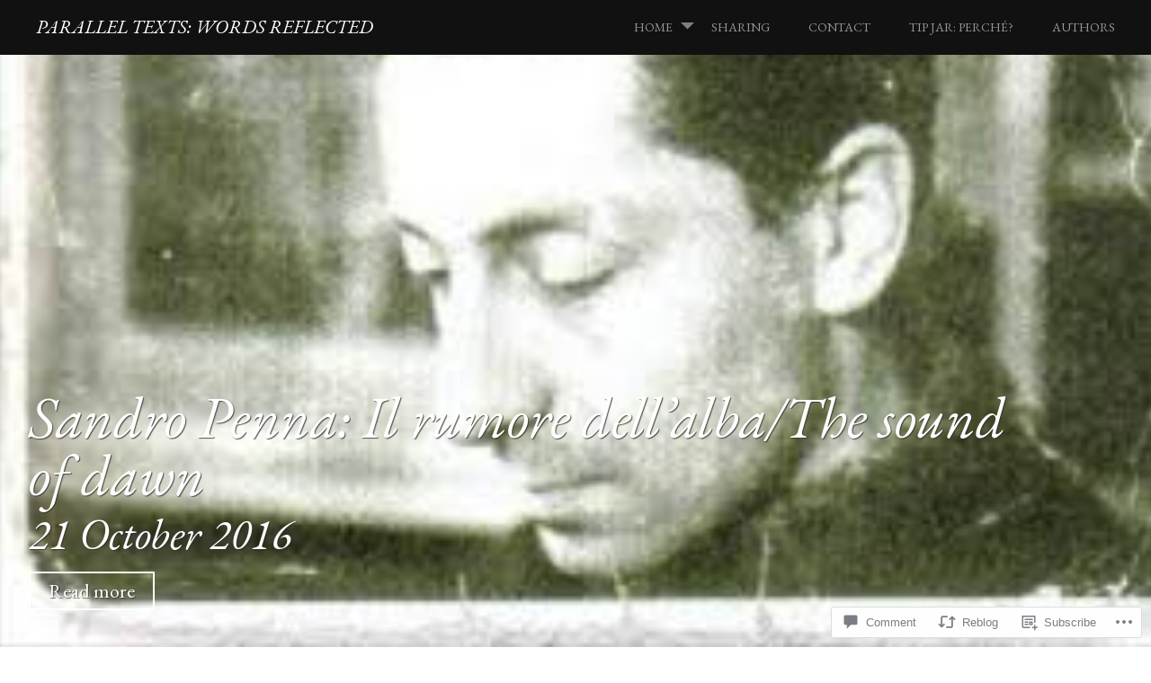

--- FILE ---
content_type: text/html; charset=UTF-8
request_url: https://paralleltexts.blog/2016/10/21/il-rumore-dellalbathe-sound-of-dawn-by-sandro-penna/
body_size: 34663
content:
<!DOCTYPE html>
<html lang="en">
<head>
<meta charset="UTF-8">
<meta name="viewport" content="width=device-width, initial-scale=1">
<link rel="profile" href="http://gmpg.org/xfn/11">
<link rel="pingback" href="https://paralleltexts.blog/xmlrpc.php">
<title>Sandro Penna: Il rumore dell’alba/The sound of dawn &#8211; parallel texts: words reflected</title>
<script type="text/javascript">
  WebFontConfig = {"google":{"families":["EB+Garamond:i:latin,latin-ext","EB+Garamond:r,i,b,bi:latin,latin-ext"]},"api_url":"https:\/\/fonts-api.wp.com\/css"};
  (function() {
    var wf = document.createElement('script');
    wf.src = '/wp-content/plugins/custom-fonts/js/webfont.js';
    wf.type = 'text/javascript';
    wf.async = 'true';
    var s = document.getElementsByTagName('script')[0];
    s.parentNode.insertBefore(wf, s);
	})();
</script><style id="jetpack-custom-fonts-css">.wf-active body, .wf-active button, .wf-active input, .wf-active select, .wf-active textarea{font-family:"EB Garamond",serif}.wf-active pre{font-family:"EB Garamond",serif}.wf-active code, .wf-active kbd, .wf-active tt, .wf-active var{font-family:"EB Garamond",serif}.wf-active h1, .wf-active h2, .wf-active h3, .wf-active h4, .wf-active h5, .wf-active h6{font-family:"EB Garamond",serif;font-style:italic;font-weight:400}.wf-active h1{font-weight:400;font-style:italic}.wf-active h2{font-weight:400;font-style:italic}.wf-active h3, .wf-active h4{font-weight:400;font-style:italic}.wf-active h5, .wf-active h6{font-weight:400;font-style:italic}.wf-active h1.site-title{font-weight:400;font-style:italic}.wf-active h2.site-description{font-weight:400;font-style:italic}.wf-active #masthead.internal h1.site-title{font-weight:400;font-style:italic}.wf-active #masthead.internal h2.site-description{font-weight:400;font-style:italic}.wf-active h2.comments-title, .wf-active h3#reply-title{font-weight:400;font-style:italic}.wf-active .project-info h1{font-weight:400;font-style:italic}.wf-active #mobile-link #menu-title{font-style:italic;font-weight:400}.wf-active .widget h1, .wf-active .widget h2{font-style:italic;font-weight:400}.wf-active .hsContent h1 #header-branding h1{font-weight:400;font-style:italic}.wf-active #header-branding h2, .wf-active .single .hsContent h2{font-weight:400;font-style:italic}.wf-active #news-section h1.entry-title{font-weight:400;font-style:italic}.wf-active .more-projects{font-style:italic;font-weight:400}@media only screen and (min-width: 64.063em){.wf-active h1{font-style:italic;font-weight:400}}@media only screen and (min-width: 64.063em){.wf-active h2{font-style:italic;font-weight:400}}@media only screen and (min-width: 64.063em){.wf-active h3{font-style:italic;font-weight:400}}@media only screen and (min-width: 64.063em){.wf-active h4{font-style:italic;font-weight:400}}@media only screen and (min-width: 64.063em){.wf-active h5{font-style:italic;font-weight:400}}@media only screen and (min-width: 64.063em){.wf-active h6{font-style:italic;font-weight:400}}</style>
<meta name='robots' content='max-image-preview:large' />

<!-- Async WordPress.com Remote Login -->
<script id="wpcom_remote_login_js">
var wpcom_remote_login_extra_auth = '';
function wpcom_remote_login_remove_dom_node_id( element_id ) {
	var dom_node = document.getElementById( element_id );
	if ( dom_node ) { dom_node.parentNode.removeChild( dom_node ); }
}
function wpcom_remote_login_remove_dom_node_classes( class_name ) {
	var dom_nodes = document.querySelectorAll( '.' + class_name );
	for ( var i = 0; i < dom_nodes.length; i++ ) {
		dom_nodes[ i ].parentNode.removeChild( dom_nodes[ i ] );
	}
}
function wpcom_remote_login_final_cleanup() {
	wpcom_remote_login_remove_dom_node_classes( "wpcom_remote_login_msg" );
	wpcom_remote_login_remove_dom_node_id( "wpcom_remote_login_key" );
	wpcom_remote_login_remove_dom_node_id( "wpcom_remote_login_validate" );
	wpcom_remote_login_remove_dom_node_id( "wpcom_remote_login_js" );
	wpcom_remote_login_remove_dom_node_id( "wpcom_request_access_iframe" );
	wpcom_remote_login_remove_dom_node_id( "wpcom_request_access_styles" );
}

// Watch for messages back from the remote login
window.addEventListener( "message", function( e ) {
	if ( e.origin === "https://r-login.wordpress.com" ) {
		var data = {};
		try {
			data = JSON.parse( e.data );
		} catch( e ) {
			wpcom_remote_login_final_cleanup();
			return;
		}

		if ( data.msg === 'LOGIN' ) {
			// Clean up the login check iframe
			wpcom_remote_login_remove_dom_node_id( "wpcom_remote_login_key" );

			var id_regex = new RegExp( /^[0-9]+$/ );
			var token_regex = new RegExp( /^.*|.*|.*$/ );
			if (
				token_regex.test( data.token )
				&& id_regex.test( data.wpcomid )
			) {
				// We have everything we need to ask for a login
				var script = document.createElement( "script" );
				script.setAttribute( "id", "wpcom_remote_login_validate" );
				script.src = '/remote-login.php?wpcom_remote_login=validate'
					+ '&wpcomid=' + data.wpcomid
					+ '&token=' + encodeURIComponent( data.token )
					+ '&host=' + window.location.protocol
					+ '//' + window.location.hostname
					+ '&postid=4194'
					+ '&is_singular=1';
				document.body.appendChild( script );
			}

			return;
		}

		// Safari ITP, not logged in, so redirect
		if ( data.msg === 'LOGIN-REDIRECT' ) {
			window.location = 'https://wordpress.com/log-in?redirect_to=' + window.location.href;
			return;
		}

		// Safari ITP, storage access failed, remove the request
		if ( data.msg === 'LOGIN-REMOVE' ) {
			var css_zap = 'html { -webkit-transition: margin-top 1s; transition: margin-top 1s; } /* 9001 */ html { margin-top: 0 !important; } * html body { margin-top: 0 !important; } @media screen and ( max-width: 782px ) { html { margin-top: 0 !important; } * html body { margin-top: 0 !important; } }';
			var style_zap = document.createElement( 'style' );
			style_zap.type = 'text/css';
			style_zap.appendChild( document.createTextNode( css_zap ) );
			document.body.appendChild( style_zap );

			var e = document.getElementById( 'wpcom_request_access_iframe' );
			e.parentNode.removeChild( e );

			document.cookie = 'wordpress_com_login_access=denied; path=/; max-age=31536000';

			return;
		}

		// Safari ITP
		if ( data.msg === 'REQUEST_ACCESS' ) {
			console.log( 'request access: safari' );

			// Check ITP iframe enable/disable knob
			if ( wpcom_remote_login_extra_auth !== 'safari_itp_iframe' ) {
				return;
			}

			// If we are in a "private window" there is no ITP.
			var private_window = false;
			try {
				var opendb = window.openDatabase( null, null, null, null );
			} catch( e ) {
				private_window = true;
			}

			if ( private_window ) {
				console.log( 'private window' );
				return;
			}

			var iframe = document.createElement( 'iframe' );
			iframe.id = 'wpcom_request_access_iframe';
			iframe.setAttribute( 'scrolling', 'no' );
			iframe.setAttribute( 'sandbox', 'allow-storage-access-by-user-activation allow-scripts allow-same-origin allow-top-navigation-by-user-activation' );
			iframe.src = 'https://r-login.wordpress.com/remote-login.php?wpcom_remote_login=request_access&origin=' + encodeURIComponent( data.origin ) + '&wpcomid=' + encodeURIComponent( data.wpcomid );

			var css = 'html { -webkit-transition: margin-top 1s; transition: margin-top 1s; } /* 9001 */ html { margin-top: 46px !important; } * html body { margin-top: 46px !important; } @media screen and ( max-width: 660px ) { html { margin-top: 71px !important; } * html body { margin-top: 71px !important; } #wpcom_request_access_iframe { display: block; height: 71px !important; } } #wpcom_request_access_iframe { border: 0px; height: 46px; position: fixed; top: 0; left: 0; width: 100%; min-width: 100%; z-index: 99999; background: #23282d; } ';

			var style = document.createElement( 'style' );
			style.type = 'text/css';
			style.id = 'wpcom_request_access_styles';
			style.appendChild( document.createTextNode( css ) );
			document.body.appendChild( style );

			document.body.appendChild( iframe );
		}

		if ( data.msg === 'DONE' ) {
			wpcom_remote_login_final_cleanup();
		}
	}
}, false );

// Inject the remote login iframe after the page has had a chance to load
// more critical resources
window.addEventListener( "DOMContentLoaded", function( e ) {
	var iframe = document.createElement( "iframe" );
	iframe.style.display = "none";
	iframe.setAttribute( "scrolling", "no" );
	iframe.setAttribute( "id", "wpcom_remote_login_key" );
	iframe.src = "https://r-login.wordpress.com/remote-login.php"
		+ "?wpcom_remote_login=key"
		+ "&origin=aHR0cHM6Ly9wYXJhbGxlbHRleHRzLmJsb2c%3D"
		+ "&wpcomid=77194790"
		+ "&time=" + Math.floor( Date.now() / 1000 );
	document.body.appendChild( iframe );
}, false );
</script>
<link rel='dns-prefetch' href='//s0.wp.com' />
<link rel='dns-prefetch' href='//widgets.wp.com' />
<link rel='dns-prefetch' href='//wordpress.com' />
<link rel="alternate" type="application/rss+xml" title="parallel texts: words reflected &raquo; Feed" href="https://paralleltexts.blog/feed/" />
<link rel="alternate" type="application/rss+xml" title="parallel texts: words reflected &raquo; Comments Feed" href="https://paralleltexts.blog/comments/feed/" />
<link rel="alternate" type="application/rss+xml" title="parallel texts: words reflected &raquo; Sandro Penna: Il rumore dell’alba/The sound of&nbsp;dawn Comments Feed" href="https://paralleltexts.blog/2016/10/21/il-rumore-dellalbathe-sound-of-dawn-by-sandro-penna/feed/" />
	<script type="text/javascript">
		/* <![CDATA[ */
		function addLoadEvent(func) {
			var oldonload = window.onload;
			if (typeof window.onload != 'function') {
				window.onload = func;
			} else {
				window.onload = function () {
					oldonload();
					func();
				}
			}
		}
		/* ]]> */
	</script>
	<link crossorigin='anonymous' rel='stylesheet' id='all-css-0-1' href='/_static/??-eJxtzEkKgDAMQNELWYNjcSGeRdog1Q7BpHh9UQRBXD74fDhImRQFo0DIinxeXGRYUWg222PgHCEkmz0y7OhnQasosXxUGuYC/o/ebfh+b135FMZKd02th77t1hMpiDR+&cssminify=yes' type='text/css' media='all' />
<style id='wp-emoji-styles-inline-css'>

	img.wp-smiley, img.emoji {
		display: inline !important;
		border: none !important;
		box-shadow: none !important;
		height: 1em !important;
		width: 1em !important;
		margin: 0 0.07em !important;
		vertical-align: -0.1em !important;
		background: none !important;
		padding: 0 !important;
	}
/*# sourceURL=wp-emoji-styles-inline-css */
</style>
<link crossorigin='anonymous' rel='stylesheet' id='all-css-2-1' href='/wp-content/plugins/gutenberg-core/v22.2.0/build/styles/block-library/style.css?m=1764855221i&cssminify=yes' type='text/css' media='all' />
<style id='wp-block-library-inline-css'>
.has-text-align-justify {
	text-align:justify;
}
.has-text-align-justify{text-align:justify;}

/*# sourceURL=wp-block-library-inline-css */
</style><style id='wp-block-columns-inline-css'>
.wp-block-columns{box-sizing:border-box;display:flex;flex-wrap:wrap!important}@media (min-width:782px){.wp-block-columns{flex-wrap:nowrap!important}}.wp-block-columns{align-items:normal!important}.wp-block-columns.are-vertically-aligned-top{align-items:flex-start}.wp-block-columns.are-vertically-aligned-center{align-items:center}.wp-block-columns.are-vertically-aligned-bottom{align-items:flex-end}@media (max-width:781px){.wp-block-columns:not(.is-not-stacked-on-mobile)>.wp-block-column{flex-basis:100%!important}}@media (min-width:782px){.wp-block-columns:not(.is-not-stacked-on-mobile)>.wp-block-column{flex-basis:0;flex-grow:1}.wp-block-columns:not(.is-not-stacked-on-mobile)>.wp-block-column[style*=flex-basis]{flex-grow:0}}.wp-block-columns.is-not-stacked-on-mobile{flex-wrap:nowrap!important}.wp-block-columns.is-not-stacked-on-mobile>.wp-block-column{flex-basis:0;flex-grow:1}.wp-block-columns.is-not-stacked-on-mobile>.wp-block-column[style*=flex-basis]{flex-grow:0}:where(.wp-block-columns){margin-bottom:1.75em}:where(.wp-block-columns.has-background){padding:1.25em 2.375em}.wp-block-column{flex-grow:1;min-width:0;overflow-wrap:break-word;word-break:break-word}.wp-block-column.is-vertically-aligned-top{align-self:flex-start}.wp-block-column.is-vertically-aligned-center{align-self:center}.wp-block-column.is-vertically-aligned-bottom{align-self:flex-end}.wp-block-column.is-vertically-aligned-stretch{align-self:stretch}.wp-block-column.is-vertically-aligned-bottom,.wp-block-column.is-vertically-aligned-center,.wp-block-column.is-vertically-aligned-top{width:100%}
/*# sourceURL=/wp-content/plugins/gutenberg-core/v22.2.0/build/styles/block-library/columns/style.css */
</style>
<style id='wp-block-details-inline-css'>
.wp-block-details{box-sizing:border-box}.wp-block-details summary{cursor:pointer}
/*# sourceURL=/wp-content/plugins/gutenberg-core/v22.2.0/build/styles/block-library/details/style.css */
</style>
<style id='wp-block-paragraph-inline-css'>
.is-small-text{font-size:.875em}.is-regular-text{font-size:1em}.is-large-text{font-size:2.25em}.is-larger-text{font-size:3em}.has-drop-cap:not(:focus):first-letter{float:left;font-size:8.4em;font-style:normal;font-weight:100;line-height:.68;margin:.05em .1em 0 0;text-transform:uppercase}body.rtl .has-drop-cap:not(:focus):first-letter{float:none;margin-left:.1em}p.has-drop-cap.has-background{overflow:hidden}:root :where(p.has-background){padding:1.25em 2.375em}:where(p.has-text-color:not(.has-link-color)) a{color:inherit}p.has-text-align-left[style*="writing-mode:vertical-lr"],p.has-text-align-right[style*="writing-mode:vertical-rl"]{rotate:180deg}
/*# sourceURL=/wp-content/plugins/gutenberg-core/v22.2.0/build/styles/block-library/paragraph/style.css */
</style>
<style id='wp-block-categories-inline-css'>
.wp-block-categories{box-sizing:border-box}.wp-block-categories.alignleft{margin-right:2em}.wp-block-categories.alignright{margin-left:2em}.wp-block-categories.wp-block-categories-dropdown.aligncenter{text-align:center}.wp-block-categories .wp-block-categories__label{display:block;width:100%}
/*# sourceURL=/wp-content/plugins/gutenberg-core/v22.2.0/build/styles/block-library/categories/style.css */
</style>
<style id='wp-block-search-inline-css'>
.wp-block-search__button{margin-left:10px;word-break:normal}.wp-block-search__button.has-icon{line-height:0}.wp-block-search__button svg{fill:currentColor;height:1.25em;min-height:24px;min-width:24px;vertical-align:text-bottom;width:1.25em}:where(.wp-block-search__button){border:1px solid #ccc;padding:6px 10px}.wp-block-search__inside-wrapper{display:flex;flex:auto;flex-wrap:nowrap;max-width:100%}.wp-block-search__label{width:100%}.wp-block-search.wp-block-search__button-only .wp-block-search__button{box-sizing:border-box;display:flex;flex-shrink:0;justify-content:center;margin-left:0;max-width:100%}.wp-block-search.wp-block-search__button-only .wp-block-search__inside-wrapper{min-width:0!important;transition-property:width}.wp-block-search.wp-block-search__button-only .wp-block-search__input{flex-basis:100%;transition-duration:.3s}.wp-block-search.wp-block-search__button-only.wp-block-search__searchfield-hidden,.wp-block-search.wp-block-search__button-only.wp-block-search__searchfield-hidden .wp-block-search__inside-wrapper{overflow:hidden}.wp-block-search.wp-block-search__button-only.wp-block-search__searchfield-hidden .wp-block-search__input{border-left-width:0!important;border-right-width:0!important;flex-basis:0;flex-grow:0;margin:0;min-width:0!important;padding-left:0!important;padding-right:0!important;width:0!important}:where(.wp-block-search__input){appearance:none;border:1px solid #949494;flex-grow:1;font-family:inherit;font-size:inherit;font-style:inherit;font-weight:inherit;letter-spacing:inherit;line-height:inherit;margin-left:0;margin-right:0;min-width:3rem;padding:8px;text-decoration:unset!important;text-transform:inherit}:where(.wp-block-search__button-inside .wp-block-search__inside-wrapper){background-color:#fff;border:1px solid #949494;box-sizing:border-box;padding:4px}:where(.wp-block-search__button-inside .wp-block-search__inside-wrapper) .wp-block-search__input{border:none;border-radius:0;padding:0 4px}:where(.wp-block-search__button-inside .wp-block-search__inside-wrapper) .wp-block-search__input:focus{outline:none}:where(.wp-block-search__button-inside .wp-block-search__inside-wrapper) :where(.wp-block-search__button){padding:4px 8px}.wp-block-search.aligncenter .wp-block-search__inside-wrapper{margin:auto}.wp-block[data-align=right] .wp-block-search.wp-block-search__button-only .wp-block-search__inside-wrapper{float:right}
/*# sourceURL=/wp-content/plugins/gutenberg-core/v22.2.0/build/styles/block-library/search/style.css */
</style>
<style id='global-styles-inline-css'>
:root{--wp--preset--aspect-ratio--square: 1;--wp--preset--aspect-ratio--4-3: 4/3;--wp--preset--aspect-ratio--3-4: 3/4;--wp--preset--aspect-ratio--3-2: 3/2;--wp--preset--aspect-ratio--2-3: 2/3;--wp--preset--aspect-ratio--16-9: 16/9;--wp--preset--aspect-ratio--9-16: 9/16;--wp--preset--color--black: #000000;--wp--preset--color--cyan-bluish-gray: #abb8c3;--wp--preset--color--white: #ffffff;--wp--preset--color--pale-pink: #f78da7;--wp--preset--color--vivid-red: #cf2e2e;--wp--preset--color--luminous-vivid-orange: #ff6900;--wp--preset--color--luminous-vivid-amber: #fcb900;--wp--preset--color--light-green-cyan: #7bdcb5;--wp--preset--color--vivid-green-cyan: #00d084;--wp--preset--color--pale-cyan-blue: #8ed1fc;--wp--preset--color--vivid-cyan-blue: #0693e3;--wp--preset--color--vivid-purple: #9b51e0;--wp--preset--gradient--vivid-cyan-blue-to-vivid-purple: linear-gradient(135deg,rgb(6,147,227) 0%,rgb(155,81,224) 100%);--wp--preset--gradient--light-green-cyan-to-vivid-green-cyan: linear-gradient(135deg,rgb(122,220,180) 0%,rgb(0,208,130) 100%);--wp--preset--gradient--luminous-vivid-amber-to-luminous-vivid-orange: linear-gradient(135deg,rgb(252,185,0) 0%,rgb(255,105,0) 100%);--wp--preset--gradient--luminous-vivid-orange-to-vivid-red: linear-gradient(135deg,rgb(255,105,0) 0%,rgb(207,46,46) 100%);--wp--preset--gradient--very-light-gray-to-cyan-bluish-gray: linear-gradient(135deg,rgb(238,238,238) 0%,rgb(169,184,195) 100%);--wp--preset--gradient--cool-to-warm-spectrum: linear-gradient(135deg,rgb(74,234,220) 0%,rgb(151,120,209) 20%,rgb(207,42,186) 40%,rgb(238,44,130) 60%,rgb(251,105,98) 80%,rgb(254,248,76) 100%);--wp--preset--gradient--blush-light-purple: linear-gradient(135deg,rgb(255,206,236) 0%,rgb(152,150,240) 100%);--wp--preset--gradient--blush-bordeaux: linear-gradient(135deg,rgb(254,205,165) 0%,rgb(254,45,45) 50%,rgb(107,0,62) 100%);--wp--preset--gradient--luminous-dusk: linear-gradient(135deg,rgb(255,203,112) 0%,rgb(199,81,192) 50%,rgb(65,88,208) 100%);--wp--preset--gradient--pale-ocean: linear-gradient(135deg,rgb(255,245,203) 0%,rgb(182,227,212) 50%,rgb(51,167,181) 100%);--wp--preset--gradient--electric-grass: linear-gradient(135deg,rgb(202,248,128) 0%,rgb(113,206,126) 100%);--wp--preset--gradient--midnight: linear-gradient(135deg,rgb(2,3,129) 0%,rgb(40,116,252) 100%);--wp--preset--font-size--small: 13px;--wp--preset--font-size--medium: 20px;--wp--preset--font-size--large: 36px;--wp--preset--font-size--x-large: 42px;--wp--preset--font-family--albert-sans: 'Albert Sans', sans-serif;--wp--preset--font-family--alegreya: Alegreya, serif;--wp--preset--font-family--arvo: Arvo, serif;--wp--preset--font-family--bodoni-moda: 'Bodoni Moda', serif;--wp--preset--font-family--bricolage-grotesque: 'Bricolage Grotesque', sans-serif;--wp--preset--font-family--cabin: Cabin, sans-serif;--wp--preset--font-family--chivo: Chivo, sans-serif;--wp--preset--font-family--commissioner: Commissioner, sans-serif;--wp--preset--font-family--cormorant: Cormorant, serif;--wp--preset--font-family--courier-prime: 'Courier Prime', monospace;--wp--preset--font-family--crimson-pro: 'Crimson Pro', serif;--wp--preset--font-family--dm-mono: 'DM Mono', monospace;--wp--preset--font-family--dm-sans: 'DM Sans', sans-serif;--wp--preset--font-family--dm-serif-display: 'DM Serif Display', serif;--wp--preset--font-family--domine: Domine, serif;--wp--preset--font-family--eb-garamond: 'EB Garamond', serif;--wp--preset--font-family--epilogue: Epilogue, sans-serif;--wp--preset--font-family--fahkwang: Fahkwang, sans-serif;--wp--preset--font-family--figtree: Figtree, sans-serif;--wp--preset--font-family--fira-sans: 'Fira Sans', sans-serif;--wp--preset--font-family--fjalla-one: 'Fjalla One', sans-serif;--wp--preset--font-family--fraunces: Fraunces, serif;--wp--preset--font-family--gabarito: Gabarito, system-ui;--wp--preset--font-family--ibm-plex-mono: 'IBM Plex Mono', monospace;--wp--preset--font-family--ibm-plex-sans: 'IBM Plex Sans', sans-serif;--wp--preset--font-family--ibarra-real-nova: 'Ibarra Real Nova', serif;--wp--preset--font-family--instrument-serif: 'Instrument Serif', serif;--wp--preset--font-family--inter: Inter, sans-serif;--wp--preset--font-family--josefin-sans: 'Josefin Sans', sans-serif;--wp--preset--font-family--jost: Jost, sans-serif;--wp--preset--font-family--libre-baskerville: 'Libre Baskerville', serif;--wp--preset--font-family--libre-franklin: 'Libre Franklin', sans-serif;--wp--preset--font-family--literata: Literata, serif;--wp--preset--font-family--lora: Lora, serif;--wp--preset--font-family--merriweather: Merriweather, serif;--wp--preset--font-family--montserrat: Montserrat, sans-serif;--wp--preset--font-family--newsreader: Newsreader, serif;--wp--preset--font-family--noto-sans-mono: 'Noto Sans Mono', sans-serif;--wp--preset--font-family--nunito: Nunito, sans-serif;--wp--preset--font-family--open-sans: 'Open Sans', sans-serif;--wp--preset--font-family--overpass: Overpass, sans-serif;--wp--preset--font-family--pt-serif: 'PT Serif', serif;--wp--preset--font-family--petrona: Petrona, serif;--wp--preset--font-family--piazzolla: Piazzolla, serif;--wp--preset--font-family--playfair-display: 'Playfair Display', serif;--wp--preset--font-family--plus-jakarta-sans: 'Plus Jakarta Sans', sans-serif;--wp--preset--font-family--poppins: Poppins, sans-serif;--wp--preset--font-family--raleway: Raleway, sans-serif;--wp--preset--font-family--roboto: Roboto, sans-serif;--wp--preset--font-family--roboto-slab: 'Roboto Slab', serif;--wp--preset--font-family--rubik: Rubik, sans-serif;--wp--preset--font-family--rufina: Rufina, serif;--wp--preset--font-family--sora: Sora, sans-serif;--wp--preset--font-family--source-sans-3: 'Source Sans 3', sans-serif;--wp--preset--font-family--source-serif-4: 'Source Serif 4', serif;--wp--preset--font-family--space-mono: 'Space Mono', monospace;--wp--preset--font-family--syne: Syne, sans-serif;--wp--preset--font-family--texturina: Texturina, serif;--wp--preset--font-family--urbanist: Urbanist, sans-serif;--wp--preset--font-family--work-sans: 'Work Sans', sans-serif;--wp--preset--spacing--20: 0.44rem;--wp--preset--spacing--30: 0.67rem;--wp--preset--spacing--40: 1rem;--wp--preset--spacing--50: 1.5rem;--wp--preset--spacing--60: 2.25rem;--wp--preset--spacing--70: 3.38rem;--wp--preset--spacing--80: 5.06rem;--wp--preset--shadow--natural: 6px 6px 9px rgba(0, 0, 0, 0.2);--wp--preset--shadow--deep: 12px 12px 50px rgba(0, 0, 0, 0.4);--wp--preset--shadow--sharp: 6px 6px 0px rgba(0, 0, 0, 0.2);--wp--preset--shadow--outlined: 6px 6px 0px -3px rgb(255, 255, 255), 6px 6px rgb(0, 0, 0);--wp--preset--shadow--crisp: 6px 6px 0px rgb(0, 0, 0);}:where(.is-layout-flex){gap: 0.5em;}:where(.is-layout-grid){gap: 0.5em;}body .is-layout-flex{display: flex;}.is-layout-flex{flex-wrap: wrap;align-items: center;}.is-layout-flex > :is(*, div){margin: 0;}body .is-layout-grid{display: grid;}.is-layout-grid > :is(*, div){margin: 0;}:where(.wp-block-columns.is-layout-flex){gap: 2em;}:where(.wp-block-columns.is-layout-grid){gap: 2em;}:where(.wp-block-post-template.is-layout-flex){gap: 1.25em;}:where(.wp-block-post-template.is-layout-grid){gap: 1.25em;}.has-black-color{color: var(--wp--preset--color--black) !important;}.has-cyan-bluish-gray-color{color: var(--wp--preset--color--cyan-bluish-gray) !important;}.has-white-color{color: var(--wp--preset--color--white) !important;}.has-pale-pink-color{color: var(--wp--preset--color--pale-pink) !important;}.has-vivid-red-color{color: var(--wp--preset--color--vivid-red) !important;}.has-luminous-vivid-orange-color{color: var(--wp--preset--color--luminous-vivid-orange) !important;}.has-luminous-vivid-amber-color{color: var(--wp--preset--color--luminous-vivid-amber) !important;}.has-light-green-cyan-color{color: var(--wp--preset--color--light-green-cyan) !important;}.has-vivid-green-cyan-color{color: var(--wp--preset--color--vivid-green-cyan) !important;}.has-pale-cyan-blue-color{color: var(--wp--preset--color--pale-cyan-blue) !important;}.has-vivid-cyan-blue-color{color: var(--wp--preset--color--vivid-cyan-blue) !important;}.has-vivid-purple-color{color: var(--wp--preset--color--vivid-purple) !important;}.has-black-background-color{background-color: var(--wp--preset--color--black) !important;}.has-cyan-bluish-gray-background-color{background-color: var(--wp--preset--color--cyan-bluish-gray) !important;}.has-white-background-color{background-color: var(--wp--preset--color--white) !important;}.has-pale-pink-background-color{background-color: var(--wp--preset--color--pale-pink) !important;}.has-vivid-red-background-color{background-color: var(--wp--preset--color--vivid-red) !important;}.has-luminous-vivid-orange-background-color{background-color: var(--wp--preset--color--luminous-vivid-orange) !important;}.has-luminous-vivid-amber-background-color{background-color: var(--wp--preset--color--luminous-vivid-amber) !important;}.has-light-green-cyan-background-color{background-color: var(--wp--preset--color--light-green-cyan) !important;}.has-vivid-green-cyan-background-color{background-color: var(--wp--preset--color--vivid-green-cyan) !important;}.has-pale-cyan-blue-background-color{background-color: var(--wp--preset--color--pale-cyan-blue) !important;}.has-vivid-cyan-blue-background-color{background-color: var(--wp--preset--color--vivid-cyan-blue) !important;}.has-vivid-purple-background-color{background-color: var(--wp--preset--color--vivid-purple) !important;}.has-black-border-color{border-color: var(--wp--preset--color--black) !important;}.has-cyan-bluish-gray-border-color{border-color: var(--wp--preset--color--cyan-bluish-gray) !important;}.has-white-border-color{border-color: var(--wp--preset--color--white) !important;}.has-pale-pink-border-color{border-color: var(--wp--preset--color--pale-pink) !important;}.has-vivid-red-border-color{border-color: var(--wp--preset--color--vivid-red) !important;}.has-luminous-vivid-orange-border-color{border-color: var(--wp--preset--color--luminous-vivid-orange) !important;}.has-luminous-vivid-amber-border-color{border-color: var(--wp--preset--color--luminous-vivid-amber) !important;}.has-light-green-cyan-border-color{border-color: var(--wp--preset--color--light-green-cyan) !important;}.has-vivid-green-cyan-border-color{border-color: var(--wp--preset--color--vivid-green-cyan) !important;}.has-pale-cyan-blue-border-color{border-color: var(--wp--preset--color--pale-cyan-blue) !important;}.has-vivid-cyan-blue-border-color{border-color: var(--wp--preset--color--vivid-cyan-blue) !important;}.has-vivid-purple-border-color{border-color: var(--wp--preset--color--vivid-purple) !important;}.has-vivid-cyan-blue-to-vivid-purple-gradient-background{background: var(--wp--preset--gradient--vivid-cyan-blue-to-vivid-purple) !important;}.has-light-green-cyan-to-vivid-green-cyan-gradient-background{background: var(--wp--preset--gradient--light-green-cyan-to-vivid-green-cyan) !important;}.has-luminous-vivid-amber-to-luminous-vivid-orange-gradient-background{background: var(--wp--preset--gradient--luminous-vivid-amber-to-luminous-vivid-orange) !important;}.has-luminous-vivid-orange-to-vivid-red-gradient-background{background: var(--wp--preset--gradient--luminous-vivid-orange-to-vivid-red) !important;}.has-very-light-gray-to-cyan-bluish-gray-gradient-background{background: var(--wp--preset--gradient--very-light-gray-to-cyan-bluish-gray) !important;}.has-cool-to-warm-spectrum-gradient-background{background: var(--wp--preset--gradient--cool-to-warm-spectrum) !important;}.has-blush-light-purple-gradient-background{background: var(--wp--preset--gradient--blush-light-purple) !important;}.has-blush-bordeaux-gradient-background{background: var(--wp--preset--gradient--blush-bordeaux) !important;}.has-luminous-dusk-gradient-background{background: var(--wp--preset--gradient--luminous-dusk) !important;}.has-pale-ocean-gradient-background{background: var(--wp--preset--gradient--pale-ocean) !important;}.has-electric-grass-gradient-background{background: var(--wp--preset--gradient--electric-grass) !important;}.has-midnight-gradient-background{background: var(--wp--preset--gradient--midnight) !important;}.has-small-font-size{font-size: var(--wp--preset--font-size--small) !important;}.has-medium-font-size{font-size: var(--wp--preset--font-size--medium) !important;}.has-large-font-size{font-size: var(--wp--preset--font-size--large) !important;}.has-x-large-font-size{font-size: var(--wp--preset--font-size--x-large) !important;}.has-albert-sans-font-family{font-family: var(--wp--preset--font-family--albert-sans) !important;}.has-alegreya-font-family{font-family: var(--wp--preset--font-family--alegreya) !important;}.has-arvo-font-family{font-family: var(--wp--preset--font-family--arvo) !important;}.has-bodoni-moda-font-family{font-family: var(--wp--preset--font-family--bodoni-moda) !important;}.has-bricolage-grotesque-font-family{font-family: var(--wp--preset--font-family--bricolage-grotesque) !important;}.has-cabin-font-family{font-family: var(--wp--preset--font-family--cabin) !important;}.has-chivo-font-family{font-family: var(--wp--preset--font-family--chivo) !important;}.has-commissioner-font-family{font-family: var(--wp--preset--font-family--commissioner) !important;}.has-cormorant-font-family{font-family: var(--wp--preset--font-family--cormorant) !important;}.has-courier-prime-font-family{font-family: var(--wp--preset--font-family--courier-prime) !important;}.has-crimson-pro-font-family{font-family: var(--wp--preset--font-family--crimson-pro) !important;}.has-dm-mono-font-family{font-family: var(--wp--preset--font-family--dm-mono) !important;}.has-dm-sans-font-family{font-family: var(--wp--preset--font-family--dm-sans) !important;}.has-dm-serif-display-font-family{font-family: var(--wp--preset--font-family--dm-serif-display) !important;}.has-domine-font-family{font-family: var(--wp--preset--font-family--domine) !important;}.has-eb-garamond-font-family{font-family: var(--wp--preset--font-family--eb-garamond) !important;}.has-epilogue-font-family{font-family: var(--wp--preset--font-family--epilogue) !important;}.has-fahkwang-font-family{font-family: var(--wp--preset--font-family--fahkwang) !important;}.has-figtree-font-family{font-family: var(--wp--preset--font-family--figtree) !important;}.has-fira-sans-font-family{font-family: var(--wp--preset--font-family--fira-sans) !important;}.has-fjalla-one-font-family{font-family: var(--wp--preset--font-family--fjalla-one) !important;}.has-fraunces-font-family{font-family: var(--wp--preset--font-family--fraunces) !important;}.has-gabarito-font-family{font-family: var(--wp--preset--font-family--gabarito) !important;}.has-ibm-plex-mono-font-family{font-family: var(--wp--preset--font-family--ibm-plex-mono) !important;}.has-ibm-plex-sans-font-family{font-family: var(--wp--preset--font-family--ibm-plex-sans) !important;}.has-ibarra-real-nova-font-family{font-family: var(--wp--preset--font-family--ibarra-real-nova) !important;}.has-instrument-serif-font-family{font-family: var(--wp--preset--font-family--instrument-serif) !important;}.has-inter-font-family{font-family: var(--wp--preset--font-family--inter) !important;}.has-josefin-sans-font-family{font-family: var(--wp--preset--font-family--josefin-sans) !important;}.has-jost-font-family{font-family: var(--wp--preset--font-family--jost) !important;}.has-libre-baskerville-font-family{font-family: var(--wp--preset--font-family--libre-baskerville) !important;}.has-libre-franklin-font-family{font-family: var(--wp--preset--font-family--libre-franklin) !important;}.has-literata-font-family{font-family: var(--wp--preset--font-family--literata) !important;}.has-lora-font-family{font-family: var(--wp--preset--font-family--lora) !important;}.has-merriweather-font-family{font-family: var(--wp--preset--font-family--merriweather) !important;}.has-montserrat-font-family{font-family: var(--wp--preset--font-family--montserrat) !important;}.has-newsreader-font-family{font-family: var(--wp--preset--font-family--newsreader) !important;}.has-noto-sans-mono-font-family{font-family: var(--wp--preset--font-family--noto-sans-mono) !important;}.has-nunito-font-family{font-family: var(--wp--preset--font-family--nunito) !important;}.has-open-sans-font-family{font-family: var(--wp--preset--font-family--open-sans) !important;}.has-overpass-font-family{font-family: var(--wp--preset--font-family--overpass) !important;}.has-pt-serif-font-family{font-family: var(--wp--preset--font-family--pt-serif) !important;}.has-petrona-font-family{font-family: var(--wp--preset--font-family--petrona) !important;}.has-piazzolla-font-family{font-family: var(--wp--preset--font-family--piazzolla) !important;}.has-playfair-display-font-family{font-family: var(--wp--preset--font-family--playfair-display) !important;}.has-plus-jakarta-sans-font-family{font-family: var(--wp--preset--font-family--plus-jakarta-sans) !important;}.has-poppins-font-family{font-family: var(--wp--preset--font-family--poppins) !important;}.has-raleway-font-family{font-family: var(--wp--preset--font-family--raleway) !important;}.has-roboto-font-family{font-family: var(--wp--preset--font-family--roboto) !important;}.has-roboto-slab-font-family{font-family: var(--wp--preset--font-family--roboto-slab) !important;}.has-rubik-font-family{font-family: var(--wp--preset--font-family--rubik) !important;}.has-rufina-font-family{font-family: var(--wp--preset--font-family--rufina) !important;}.has-sora-font-family{font-family: var(--wp--preset--font-family--sora) !important;}.has-source-sans-3-font-family{font-family: var(--wp--preset--font-family--source-sans-3) !important;}.has-source-serif-4-font-family{font-family: var(--wp--preset--font-family--source-serif-4) !important;}.has-space-mono-font-family{font-family: var(--wp--preset--font-family--space-mono) !important;}.has-syne-font-family{font-family: var(--wp--preset--font-family--syne) !important;}.has-texturina-font-family{font-family: var(--wp--preset--font-family--texturina) !important;}.has-urbanist-font-family{font-family: var(--wp--preset--font-family--urbanist) !important;}.has-work-sans-font-family{font-family: var(--wp--preset--font-family--work-sans) !important;}
:where(.wp-block-columns.is-layout-flex){gap: 2em;}:where(.wp-block-columns.is-layout-grid){gap: 2em;}
/*# sourceURL=global-styles-inline-css */
</style>
<style id='core-block-supports-inline-css'>
.wp-container-core-columns-is-layout-9d6595d7{flex-wrap:nowrap;}
/*# sourceURL=core-block-supports-inline-css */
</style>

<style id='classic-theme-styles-inline-css'>
/*! This file is auto-generated */
.wp-block-button__link{color:#fff;background-color:#32373c;border-radius:9999px;box-shadow:none;text-decoration:none;padding:calc(.667em + 2px) calc(1.333em + 2px);font-size:1.125em}.wp-block-file__button{background:#32373c;color:#fff;text-decoration:none}
/*# sourceURL=/wp-includes/css/classic-themes.min.css */
</style>
<link crossorigin='anonymous' rel='stylesheet' id='all-css-4-1' href='/_static/??-eJx9jksOwjAMRC9EcCsEFQvEUVA+FqTUSRQ77fVxVbEBxMaSZ+bZA0sxPifBJEDNlKndY2LwuaLqVKyAJghDtDghaWzvmXfwG1uKMsa5UpHZ6KTYyMhDQf7HjSjF+qdRaTuxGcAtvb3bjCnkCrZJJisS/RcFXD24FqcAM1ann1VcK/Pnvna50qUfTl3XH8+HYXwBNR1jhQ==&cssminify=yes' type='text/css' media='all' />
<link rel='stylesheet' id='verbum-gutenberg-css-css' href='https://widgets.wp.com/verbum-block-editor/block-editor.css?ver=1738686361' media='all' />
<link crossorigin='anonymous' rel='stylesheet' id='all-css-6-1' href='/_static/??-eJyNT1sOwjAMuxAl4jEmPhBHQV0Vuow2rfrQxO3pGILxEPBnO3EcQ++FcpyQE9gsvMmaOIJy1hZJGDphYfFFmRdlBgTsEhV3vINxMLmZWrTlgs8NtDJYx6QgprPBt81JeofJS3W6cYiZ4UCsQCNjGAM/wr/ShzK9L3XEzz8CNsbpAvXV9aDfTBqdME7JRI6fiDgaSWGw7u1uUVerZb3drKvuApqLkXg=&cssminify=yes' type='text/css' media='all' />
<link crossorigin='anonymous' rel='stylesheet' id='print-css-7-1' href='/wp-content/mu-plugins/global-print/global-print.css?m=1465851035i&cssminify=yes' type='text/css' media='print' />
<style id='jetpack-global-styles-frontend-style-inline-css'>
:root { --font-headings: unset; --font-base: unset; --font-headings-default: -apple-system,BlinkMacSystemFont,"Segoe UI",Roboto,Oxygen-Sans,Ubuntu,Cantarell,"Helvetica Neue",sans-serif; --font-base-default: -apple-system,BlinkMacSystemFont,"Segoe UI",Roboto,Oxygen-Sans,Ubuntu,Cantarell,"Helvetica Neue",sans-serif;}
/*# sourceURL=jetpack-global-styles-frontend-style-inline-css */
</style>
<link crossorigin='anonymous' rel='stylesheet' id='all-css-10-1' href='/_static/??-eJyNjcsKAjEMRX/IGtQZBxfip0hMS9sxTYppGfx7H7gRN+7ugcs5sFRHKi1Ig9Jd5R6zGMyhVaTrh8G6QFHfORhYwlvw6P39PbPENZmt4G/ROQuBKWVkxxrVvuBH1lIoz2waILJekF+HUzlupnG3nQ77YZwfuRJIaQ==&cssminify=yes' type='text/css' media='all' />
<script type="text/javascript" id="jetpack_related-posts-js-extra">
/* <![CDATA[ */
var related_posts_js_options = {"post_heading":"h4"};
//# sourceURL=jetpack_related-posts-js-extra
/* ]]> */
</script>
<script type="text/javascript" id="harmonic-backstretch-set-js-extra">
/* <![CDATA[ */
var BackStretchImg = {"src":"https://paralleltexts.blog/wp-content/uploads/2014/10/cropped-florence1.jpg"};
//# sourceURL=harmonic-backstretch-set-js-extra
/* ]]> */
</script>
<script type="text/javascript" id="wpcom-actionbar-placeholder-js-extra">
/* <![CDATA[ */
var actionbardata = {"siteID":"77194790","postID":"4194","siteURL":"https://paralleltexts.blog","xhrURL":"https://paralleltexts.blog/wp-admin/admin-ajax.php","nonce":"a1fa0fa1af","isLoggedIn":"","statusMessage":"","subsEmailDefault":"instantly","proxyScriptUrl":"https://s0.wp.com/wp-content/js/wpcom-proxy-request.js?m=1513050504i&amp;ver=20211021","shortlink":"https://wp.me/p5dTTg-15E","i18n":{"followedText":"New posts from this site will now appear in your \u003Ca href=\"https://wordpress.com/reader\"\u003EReader\u003C/a\u003E","foldBar":"Collapse this bar","unfoldBar":"Expand this bar","shortLinkCopied":"Shortlink copied to clipboard."}};
//# sourceURL=wpcom-actionbar-placeholder-js-extra
/* ]]> */
</script>
<script type="text/javascript" id="jetpack-mu-wpcom-settings-js-before">
/* <![CDATA[ */
var JETPACK_MU_WPCOM_SETTINGS = {"assetsUrl":"https://s0.wp.com/wp-content/mu-plugins/jetpack-mu-wpcom-plugin/sun/jetpack_vendor/automattic/jetpack-mu-wpcom/src/build/"};
//# sourceURL=jetpack-mu-wpcom-settings-js-before
/* ]]> */
</script>
<script crossorigin='anonymous' type='text/javascript'  src='/_static/??-eJyNj9EOgjAMRX/IUXkw8GL8FAOjgc2tm1sb5e+dCURINPGpvbn33KbwiEoHYiQGLyo6GQ1lsMix07dFQxaCqyENvRg3QELXMQ4qhsx5rypvqLL5AJteWzKOVUzhOa9eKXMyYH6b9i6Y5mVsC36GlDdjKke/XeMJfUGi9DB1yQcy+sNXffkqc0LW05/guqs9evHnujmdjnXdtK19AUfZeh4='></script>
<script type="text/javascript" id="rlt-proxy-js-after">
/* <![CDATA[ */
	rltInitialize( {"token":null,"iframeOrigins":["https:\/\/widgets.wp.com"]} );
//# sourceURL=rlt-proxy-js-after
/* ]]> */
</script>
<link rel="EditURI" type="application/rsd+xml" title="RSD" href="https://paralleltexts.wordpress.com/xmlrpc.php?rsd" />
<meta name="generator" content="WordPress.com" />
<link rel="canonical" href="https://paralleltexts.blog/2016/10/21/il-rumore-dellalbathe-sound-of-dawn-by-sandro-penna/" />
<link rel='shortlink' href='https://wp.me/p5dTTg-15E' />
<link rel="alternate" type="application/json+oembed" href="https://public-api.wordpress.com/oembed/?format=json&amp;url=https%3A%2F%2Fparalleltexts.blog%2F2016%2F10%2F21%2Fil-rumore-dellalbathe-sound-of-dawn-by-sandro-penna%2F&amp;for=wpcom-auto-discovery" /><link rel="alternate" type="application/xml+oembed" href="https://public-api.wordpress.com/oembed/?format=xml&amp;url=https%3A%2F%2Fparalleltexts.blog%2F2016%2F10%2F21%2Fil-rumore-dellalbathe-sound-of-dawn-by-sandro-penna%2F&amp;for=wpcom-auto-discovery" />
<!-- Jetpack Open Graph Tags -->
<meta property="og:type" content="article" />
<meta property="og:title" content="Sandro Penna: Il rumore dell’alba/The sound of dawn" />
<meta property="og:url" content="https://paralleltexts.blog/2016/10/21/il-rumore-dellalbathe-sound-of-dawn-by-sandro-penna/" />
<meta property="og:description" content="&nbsp; Il rumore dell’alba  Sandro Penna . Come è forte il rumore dell’alba! Fatto di cose piú che di persone. Lo precede talvolta un fischio breve, una voce che lieta sfida il giorno. Ma poi nella…" />
<meta property="article:published_time" content="2016-10-21T13:41:19+00:00" />
<meta property="article:modified_time" content="2025-04-21T11:03:35+00:00" />
<meta property="og:site_name" content="parallel texts: words reflected" />
<meta property="og:image" content="https://i.creativecommons.org/l/by-nc-nd/4.0/88x31.png" />
<meta property="og:image:alt" content="Creative Commons License" />
<meta property="og:locale" content="en_US" />
<meta property="article:publisher" content="https://www.facebook.com/WordPresscom" />
<meta name="twitter:text:title" content="Sandro Penna: Il rumore dell’alba/The sound of&nbsp;dawn" />
<meta name="twitter:image" content="https://paralleltexts.blog/wp-content/uploads/2016/10/sandro-penna.jpg?w=640" />
<meta name="twitter:card" content="summary_large_image" />

<!-- End Jetpack Open Graph Tags -->
<link rel='openid.server' href='https://paralleltexts.blog/?openidserver=1' />
<link rel='openid.delegate' href='https://paralleltexts.blog/' />
<link rel="search" type="application/opensearchdescription+xml" href="https://paralleltexts.blog/osd.xml" title="parallel texts: words reflected" />
<link rel="search" type="application/opensearchdescription+xml" href="https://s1.wp.com/opensearch.xml" title="WordPress.com" />
<meta name="theme-color" content="#ffffff" />
<meta name="description" content="&nbsp; Il rumore dell’alba  Sandro Penna . Come è forte il rumore dell’alba! Fatto di cose piú che di persone. Lo precede talvolta un fischio breve, una voce che lieta sfida il giorno. Ma poi nella città tutto è sommerso. E la mia stella è quella stella scialba mia lenta morte senza disperazione. The sound&hellip;" />
<style type="text/css" id="custom-background-css">
body.custom-background { background-color: #ffffff; }
</style>
	<style type="text/css" id="custom-colors-css">button:hover, input[type="button"]:hover, input[type="reset"]:hover, input[type="submit"]:hover { color: #595959;}
::selection, ::-moz-selection { color: #595959;}
mark, ins { color: #595959;}
a:hover.button { color: #595959;}
#mobile-link { color: #595959;}
#infinite-handle span:hover { color: #595959;}
blockquote, .more-projects { color: #6D6D6D;}
.widget { color: #6D6D6D;}
.reply a { color: #6D6D6D;}
.reply a { border-color: #6D6D6D;}
.widget h1, .widget h2 { color: #6D6D6D;}
.tagcloud a:hover, .entry-meta .tags-links a:hover, .wp_widget_tag_cloud a:hover { color: #6D6D6D;}
.tagcloud a:hover, .entry-meta .tags-links a:hover, .wp_widget_tag_cloud a:hover { border-color: #6D6D6D;}
button, input[type="button"], input[type="reset"], input[type="submit"] { color: #6D6D6D;}
button, input[type="button"], input[type="reset"], input[type="submit"] { border-color: #6D6D6D;}
.entry-header, .page-title { border-color: #999999;}
.entry-header, .page-title { border-color: rgba( 153, 153, 153, 0.2 );}
blockquote { border-color: #cccccc;}
blockquote { border-color: rgba( 204, 204, 204, 0.3 );}
th, td, table { border-color: #eeeeee;}
th, td, table { border-color: rgba( 238, 238, 238, 0.3 );}
pre { background-color: #eeeeee;}
pre { background-color: rgba( 238, 238, 238, 0.2 );}
#colophon { background-color: #111111;}
.more-projects { border-color: #333333;}
.more-projects { border-color: rgba( 51, 51, 51, 0.2 );}
.paging-navigation a, .post-navigation a { border-color: #222222;}
.paging-navigation a, .post-navigation a { color: #222222;}
h1 a { color: #222222;}
.page-template-templatesportfolio-page-php h1 a, .post-type-archive-jetpack-portfolio h1 a, body[class*="jetpack-portfolio"].archive h1 a { color: #222222;}
#comments { border-color: #222222;}
#comments { border-color: rgba( 34, 34, 34, 0.3 );}
.paging-navigation a:hover, .post-navigation a:hover { background-color: #222222;}
.paging-navigation a:hover, .post-navigation a:hover { background-color: rgba( 34, 34, 34, 0.5 );}
.paging-navigation a:hover, .post-navigation a:hover { border-color: #222222;}
.paging-navigation a:hover, .post-navigation a:hover { border-color: rgba( 34, 34, 34, 0.01 );}
body { background-color: #ffffff;}
body.page-template-templatesportfolio-page-php, body.post-type-archive-jetpack-portfolio, body[class*="jetpack-portfolio"].archive { background-color: #ffffff;}
body { color: #607811;}
button { color: #607811;}
input { color: #607811;}
select { color: #607811;}
textarea { color: #607811;}
::selection, ::-moz-selection { background-color: #f2e9e1;}
mark, ins { background-color: #f2e9e1;}
a:hover.button { background-color: #f2e9e1;}
a:hover.button { border-color: #f2e9e1;}
#infinite-handle span:hover { background-color: #f2e9e1;}
#infinite-handle span:hover { border-color: #f2e9e1;}
a { color: #8D6553;}
.reply a:hover { color: #8D6553;}
.reply a:hover { border-color: #8D6553;}
h1 a:hover { color: #8D6553;}
a:hover, .posted-on a { color: #B18B7B;}
.entry-meta a:hover { color: #8D6553;}
.tagcloud a, .entry-meta .tags-links a, .wp_widget_tag_cloud a { color: #8D6553;}
.tagcloud a, .entry-meta .tags-links a, .wp_widget_tag_cloud a { border-color: #8D6553;}
button:hover, input[type="button"]:hover, input[type="reset"]:hover, input[type="submit"]:hover { background-color: #f2e9e1;}
button:hover, input[type="button"]:hover, input[type="reset"]:hover, input[type="submit"]:hover { border-color: #f2e9e1;}
page-template-templatesportfolio-page-php h1 a:hover, .post-type-archive-jetpack-portfolio h1 a:hover, body[class*="jetpack-portfolio"].archive h1 a:hover { color: #8D6553;}
input, select, textarea { color: #8D6553;}
#mobile-link { background-color: #CBAFA3;}
.main-navigation li.current_page_item a:hover { color: #F2E9E1;}
.social-links ul li a:hover:before { color: #F2E9E1;}
.screen-reader-text:hover,.screen-reader-text:active,.screen-reader-text:focus { color: #835E4D;}
</style>
<link rel="icon" href="https://paralleltexts.blog/wp-content/uploads/2018/08/cropped-cropped-florence1.jpg?w=32" sizes="32x32" />
<link rel="icon" href="https://paralleltexts.blog/wp-content/uploads/2018/08/cropped-cropped-florence1.jpg?w=192" sizes="192x192" />
<link rel="apple-touch-icon" href="https://paralleltexts.blog/wp-content/uploads/2018/08/cropped-cropped-florence1.jpg?w=180" />
<meta name="msapplication-TileImage" content="https://paralleltexts.blog/wp-content/uploads/2018/08/cropped-cropped-florence1.jpg?w=270" />
<style id='jetpack-block-donations-inline-css'>
.wp-block-jetpack-donations .donations__container{border:1px solid #ccc}.wp-block-jetpack-donations .donations__nav{border-bottom:1px solid #ccc;display:flex}.wp-block-jetpack-donations .donations__nav-item{background:#fff;border-inline-start:1px solid #ccc;color:#1e1e1e;cursor:pointer;display:inline-block;flex:1;font-size:16px;font-weight:700;padding:12px;text-align:center}@media(min-width:600px){.wp-block-jetpack-donations .donations__nav-item{padding:16px 24px}}.wp-block-jetpack-donations .donations__nav-item:first-child{border-inline-start:none}.wp-block-jetpack-donations .donations__nav-item.is-active{background:#1e1e1e;color:#fff;cursor:default}.wp-block-jetpack-donations .donations__content{padding:16px}@media(min-width:600px){.wp-block-jetpack-donations .donations__content{padding:32px}}.wp-block-jetpack-donations .donations__content h4,.wp-block-jetpack-donations .donations__content p{margin:0 0 16px}@media(min-width:600px){.wp-block-jetpack-donations .donations__content h4,.wp-block-jetpack-donations .donations__content p{margin:0 0 24px}}.wp-block-jetpack-donations .donations__amounts{display:flex;flex-wrap:wrap;margin-bottom:16px}@media(min-width:600px){.wp-block-jetpack-donations .donations__amounts{margin:0 0 24px}}.wp-block-jetpack-donations .donations__amount{background-color:#fff;border:1px solid #ccc;color:#1e1e1e;display:inline-block;font-size:16px;font-weight:600;margin-inline-end:8px;margin-bottom:8px;padding:16px 24px;white-space:nowrap}.wp-block-jetpack-donations .donations__amount.has-error{box-shadow:0 0 0 1px #fff,0 0 0 3px #cc1818;outline:2px solid #0000;outline-offset:-2px}.wp-block-jetpack-donations .donations__custom-amount .donations__amount-value{margin-inline-start:4px;min-width:60px}.wp-block-jetpack-donations .donations__separator{margin-bottom:16px;margin-top:16px}@media(min-width:600px){.wp-block-jetpack-donations .donations__separator{margin-bottom:32px;margin-top:32px}}.wp-block-jetpack-donations .donations__donate-button,.wp-block-jetpack-donations .donations__donate-button-wrapper{margin:0}@keyframes jetpack-memberships_button__spinner-animation{to{transform:rotate(1turn)}}.jetpack-memberships-spinner{display:none;height:1em;margin:0 0 0 5px;width:1em}.jetpack-memberships-spinner svg{height:100%;margin-bottom:-2px;width:100%}.jetpack-memberships-spinner-rotating{animation:jetpack-memberships_button__spinner-animation .75s linear infinite;transform-origin:center}.is-loading .jetpack-memberships-spinner{display:inline-block}body.jetpack-memberships-modal-open{overflow:hidden}dialog.jetpack-memberships-modal{opacity:1}dialog.jetpack-memberships-modal,dialog.jetpack-memberships-modal iframe{background:#0000;border:0;bottom:0;box-shadow:none;height:100%;left:0;margin:0;padding:0;position:fixed;right:0;top:0;width:100%}dialog.jetpack-memberships-modal::backdrop{background-color:#000;opacity:.7;transition:opacity .2s ease-out}dialog.jetpack-memberships-modal.is-loading,dialog.jetpack-memberships-modal.is-loading::backdrop{opacity:0}@keyframes spinner{0%{transform:rotate(0deg)}to{transform:rotate(1turn)}}.wp-block-jetpack-donations .donations__container:not(.loaded){height:200px;position:relative;width:100%}.wp-block-jetpack-donations .donations__container:not(.loaded) *{display:none}.wp-block-jetpack-donations .donations__container:not(.loaded):before{background-color:#949494;border-radius:100%;content:"";height:16px;inset-inline-start:50%;opacity:.7;position:absolute;top:50%;transform:translate(-50%,-50%);width:16px}.wp-block-jetpack-donations .donations__container:not(.loaded):after{animation:spinner 1s linear infinite;background-color:#fff;border-radius:100%;content:"";height:3.5555555556px;inset-inline-start:50%;margin-inline-start:-5.3333333333px;margin-top:-5.3333333333px;position:absolute;top:50%;transform-origin:5.3333333333px 5.3333333333px;width:3.5555555556px}.wp-block-jetpack-donations .donations__tab.is-annual .donations__monthly-item,.wp-block-jetpack-donations .donations__tab.is-annual .donations__one-time-item,.wp-block-jetpack-donations .donations__tab.is-monthly .donations__annual-item,.wp-block-jetpack-donations .donations__tab.is-monthly .donations__one-time-item,.wp-block-jetpack-donations .donations__tab.is-one-time .donations__annual-item,.wp-block-jetpack-donations .donations__tab.is-one-time .donations__monthly-item{display:none}.wp-block-jetpack-donations .donations__amount{cursor:pointer}.wp-block-jetpack-donations .donations__amount.is-selected{box-shadow:0 0 0 1px #fff,0 0 0 3px #3858e9;outline:2px solid #0000;outline-offset:-2px}.wp-block-jetpack-donations .donations__custom-amount{cursor:text}.wp-block-jetpack-donations .donations__custom-amount .donations__amount-value{display:inline-block;text-align:start;white-space:pre-wrap}.wp-block-jetpack-donations .donations__custom-amount .donations__amount-value:empty:after{color:#ccc;content:attr(data-empty-text)}.wp-block-jetpack-donations .donations__custom-amount .donations__amount-value:focus{outline:none}.wp-block-jetpack-donations .donations__donate-button.is-disabled{opacity:.2;pointer-events:none}
/*# sourceURL=/wp-content/mu-plugins/jetpack-plugin/sun/_inc/blocks/donations/view.css?minify=false */
</style>
<link crossorigin='anonymous' rel='stylesheet' id='all-css-2-3' href='/_static/??-eJyVjs0KwkAMhF/INfhTiwfxUaSmoWy7uwlNwtK3t4L1rLeZYeZjoEpALkbFIHuQ5EMsCiOZdDh9PKgXyNx7IoUa+4FMwViCsK5KbUm0R9Ud/Ex7xILwTIzTuq9RaP4TsN3BbmZXSt/OFrx593w7tM3p2F4v52Z8AdmpWLc=&cssminify=yes' type='text/css' media='all' />
</head>
<body class="wp-singular post-template-default single single-post postid-4194 single-format-standard custom-background wp-custom-logo wp-theme-pubharmonic customizer-styles-applied loading secondary-sidebar jetpack-reblog-enabled has-site-logo custom-colors">

<div id="page" class="hfeed site">
	
	<header id="masthead" role="banner">
		<div id="mobile-panel">
			<div id="mobile-link">
				<span id="menu-title">Menu</span>
			</div><!-- #mobile-link -->
			<h1 class="site-title"><a href="https://paralleltexts.blog/" rel="home">parallel texts: words reflected</a></h1>
		</div><!-- #mobile-panel -->
		<div id="mobile-block">
			<nav id="site-navigation" class="main-navigation" role="navigation">
				<a class="skip-link screen-reader-text" href="#content">Skip to content</a>
				<div class="menu-paralleltexts-container"><ul id="menu-paralleltexts" class="menu"><li id="menu-item-13729" class="menu-item menu-item-type-custom menu-item-object-custom menu-item-home menu-item-has-children menu-item-13729"><a href="https://paralleltexts.blog">Home</a>
<ul class="sub-menu">
	<li id="menu-item-11786" class="menu-item menu-item-type-post_type menu-item-object-page menu-item-11786"><a href="https://paralleltexts.blog/pages/casa/">Casa: what is home?</a></li>
	<li id="menu-item-11778" class="menu-item menu-item-type-post_type menu-item-object-page menu-item-has-children menu-item-11778"><a href="https://paralleltexts.blog/matilda-colarossi/">Matilda Colarossi</a>
	<ul class="sub-menu">
		<li id="menu-item-11787" class="menu-item menu-item-type-post_type menu-item-object-page menu-item-11787"><a href="https://paralleltexts.blog/pages/il-problema-della-traduzionethe-problem-with-translation-by-benvenuto-terracini/the-language-we-carry-inside-us/">The language we carry within us</a></li>
		<li id="menu-item-11789" class="menu-item menu-item-type-post_type menu-item-object-page menu-item-11789"><a href="https://paralleltexts.blog/on-translation-aesop-de-la-fontaine/">Who was my very first translator?</a></li>
		<li id="menu-item-11783" class="menu-item menu-item-type-post_type menu-item-object-page menu-item-11783"><a href="https://paralleltexts.blog/reading-becomes-an-art/">Reading becomes an art</a></li>
		<li id="menu-item-11785" class="menu-item menu-item-type-post_type menu-item-object-page menu-item-11785"><a href="https://paralleltexts.blog/pages/lost-in-translation/">Me: Lost in translation</a></li>
		<li id="menu-item-11784" class="menu-item menu-item-type-post_type menu-item-object-page menu-item-11784"><a href="https://paralleltexts.blog/pages/">About me: my voice</a></li>
		<li id="menu-item-11781" class="menu-item menu-item-type-post_type menu-item-object-page menu-item-11781"><a href="https://paralleltexts.blog/when-the-translation-sings/">When the translation sings…</a></li>
		<li id="menu-item-11780" class="menu-item menu-item-type-post_type menu-item-object-page menu-item-11780"><a href="https://paralleltexts.blog/snapshots/">Snapshots</a></li>
		<li id="menu-item-14482" class="menu-item menu-item-type-taxonomy menu-item-object-post_tag menu-item-14482"><a href="https://paralleltexts.blog/tag/matilda-colarossi/">Matilda Colarossi</a></li>
	</ul>
</li>
	<li id="menu-item-11790" class="menu-item menu-item-type-post_type menu-item-object-page menu-item-has-children menu-item-11790"><a href="https://paralleltexts.blog/parallel-from-the-world/">Parallel from the world</a>
	<ul class="sub-menu">
		<li id="menu-item-14405" class="menu-item menu-item-type-taxonomy menu-item-object-post_tag menu-item-14405"><a href="https://paralleltexts.blog/tag/michael-alenyikov/">Michael Alenyikov</a></li>
		<li id="menu-item-14404" class="menu-item menu-item-type-taxonomy menu-item-object-post_tag menu-item-14404"><a href="https://paralleltexts.blog/tag/maya-angelou/">Maya Angelou</a></li>
		<li id="menu-item-14394" class="menu-item menu-item-type-taxonomy menu-item-object-post_tag menu-item-14394"><a href="https://paralleltexts.blog/tag/marie-claire-bancquart/">Marie-Claire Bancquart</a></li>
		<li id="menu-item-14339" class="menu-item menu-item-type-taxonomy menu-item-object-post_tag menu-item-14339"><a href="https://paralleltexts.blog/tag/hilaire-belloc/">Hilaire Belloc</a></li>
		<li id="menu-item-14455" class="menu-item menu-item-type-taxonomy menu-item-object-post_tag menu-item-14455"><a href="https://paralleltexts.blog/tag/william-blake/">William Blake</a></li>
		<li id="menu-item-14480" class="menu-item menu-item-type-taxonomy menu-item-object-post_tag menu-item-14480"><a href="https://paralleltexts.blog/tag/w-l-bowles/">W.L.Bowles</a></li>
		<li id="menu-item-14434" class="menu-item menu-item-type-taxonomy menu-item-object-post_tag menu-item-14434"><a href="https://paralleltexts.blog/tag/ray-bradbury/">Ray Bradbury</a></li>
		<li id="menu-item-14368" class="menu-item menu-item-type-taxonomy menu-item-object-post_tag menu-item-14368"><a href="https://paralleltexts.blog/tag/joan-carles-marti-i-casanova/">Joan-Carles Martì I Casanova</a></li>
		<li id="menu-item-14473" class="menu-item menu-item-type-taxonomy menu-item-object-post_tag menu-item-14473"><a href="https://paralleltexts.blog/tag/tracy-chapman/">Tracy Chapman</a></li>
		<li id="menu-item-14373" class="menu-item menu-item-type-taxonomy menu-item-object-post_tag menu-item-14373"><a href="https://paralleltexts.blog/tag/leopold-chauveau/">Léopold Chauveau</a></li>
		<li id="menu-item-14369" class="menu-item menu-item-type-taxonomy menu-item-object-post_tag menu-item-14369"><a href="https://paralleltexts.blog/tag/john-clare/">John Clare</a></li>
		<li id="menu-item-14285" class="menu-item menu-item-type-taxonomy menu-item-object-post_tag menu-item-14285"><a href="https://paralleltexts.blog/tag/friedrich-christian-delius/">Friedrich Christian Delius</a></li>
		<li id="menu-item-14289" class="menu-item menu-item-type-taxonomy menu-item-object-post_tag menu-item-14289"><a href="https://paralleltexts.blog/tag/gerard-de-nerval/">Gérard de Nerval</a></li>
		<li id="menu-item-14228" class="menu-item menu-item-type-taxonomy menu-item-object-post_tag menu-item-14228"><a href="https://paralleltexts.blog/tag/bob-dylan/">Bob Dylan</a></li>
		<li id="menu-item-14466" class="menu-item menu-item-type-taxonomy menu-item-object-post_tag menu-item-14466"><a href="https://paralleltexts.blog/tag/t-s-eliot/">T.S.Eliot</a></li>
		<li id="menu-item-14433" class="menu-item menu-item-type-taxonomy menu-item-object-post_tag menu-item-14433"><a href="https://paralleltexts.blog/tag/ralph-waldo-emerson/">Ralph Waldo Emerson</a></li>
		<li id="menu-item-14437" class="menu-item menu-item-type-taxonomy menu-item-object-post_tag menu-item-14437"><a href="https://paralleltexts.blog/tag/robert-frost/">Robert Frost</a></li>
		<li id="menu-item-14470" class="menu-item menu-item-type-taxonomy menu-item-object-post_tag menu-item-14470"><a href="https://paralleltexts.blog/tag/thomas-hardy/">Thomas Hardy</a></li>
		<li id="menu-item-14468" class="menu-item menu-item-type-taxonomy menu-item-object-post_tag menu-item-14468"><a href="https://paralleltexts.blog/tag/ted-hughes/">Ted Hughes</a></li>
		<li id="menu-item-14204" class="menu-item menu-item-type-taxonomy menu-item-object-post_tag menu-item-14204"><a href="https://paralleltexts.blog/tag/ain-kaalep/">Ain Kaalep</a></li>
		<li id="menu-item-14366" class="menu-item menu-item-type-taxonomy menu-item-object-post_tag menu-item-14366"><a href="https://paralleltexts.blog/tag/jack-kerouak/">Jack Kerouak</a></li>
		<li id="menu-item-14235" class="menu-item menu-item-type-taxonomy menu-item-object-post_tag menu-item-14235"><a href="https://paralleltexts.blog/tag/catulle-mendes/">Catulle Mendès</a></li>
		<li id="menu-item-14383" class="menu-item menu-item-type-taxonomy menu-item-object-post_tag menu-item-14383"><a href="https://paralleltexts.blog/tag/mailis-pold/">Mailis Põld</a></li>
		<li id="menu-item-14367" class="menu-item menu-item-type-taxonomy menu-item-object-post_tag menu-item-14367"><a href="https://paralleltexts.blog/tag/jan-s-reinhart/">Jan S. Reinhart</a></li>
		<li id="menu-item-14258" class="menu-item menu-item-type-taxonomy menu-item-object-post_tag menu-item-14258"><a href="https://paralleltexts.blog/tag/edna-st-vincent-millay/">Edna St. Vincent Millay</a></li>
		<li id="menu-item-14370" class="menu-item menu-item-type-taxonomy menu-item-object-post_tag menu-item-14370"><a href="https://paralleltexts.blog/tag/john-steinbeck/">John Steinbeck</a></li>
		<li id="menu-item-14461" class="menu-item menu-item-type-taxonomy menu-item-object-post_tag menu-item-14461"><a href="https://paralleltexts.blog/tag/sara-teasdale/">Sara Teasdale</a></li>
		<li id="menu-item-14250" class="menu-item menu-item-type-taxonomy menu-item-object-post_tag menu-item-14250"><a href="https://paralleltexts.blog/tag/derek-walcott/">Derek Walcott</a></li>
		<li id="menu-item-14412" class="menu-item menu-item-type-taxonomy menu-item-object-post_tag menu-item-14412"><a href="https://paralleltexts.blog/tag/nathaneal-west/">Nathaneal West</a></li>
		<li id="menu-item-14481" class="menu-item menu-item-type-taxonomy menu-item-object-post_tag menu-item-14481"><a href="https://paralleltexts.blog/tag/walt-whitman/">Walt Whitman</a></li>
	</ul>
</li>
	<li id="menu-item-11792" class="menu-item menu-item-type-post_type menu-item-object-page menu-item-11792"><a href="https://paralleltexts.blog/in-translation-abroad/">Paralleltexts abroad… slideshow</a></li>
</ul>
</li>
<li id="menu-item-14600" class="menu-item menu-item-type-post_type menu-item-object-page menu-item-14600"><a href="https://paralleltexts.blog/sharing/">Sharing</a></li>
<li id="menu-item-11793" class="menu-item menu-item-type-post_type menu-item-object-page menu-item-11793"><a href="https://paralleltexts.blog/contact/">Contact</a></li>
<li id="menu-item-14703" class="menu-item menu-item-type-post_type menu-item-object-page menu-item-14703"><a href="https://paralleltexts.blog/tip-jar-why/">Tip jar: perché?</a></li>
<li id="menu-item-15124" class="menu-item menu-item-type-post_type menu-item-object-page menu-item-15124"><a href="https://paralleltexts.blog/authors/">Authors</a></li>
</ul></div>			</nav><!-- #site-navigation .main-navigation -->
		</div><!-- #mobile-block -->

		<div id="site-branding">
			<h1 class="site-title"><a href="https://paralleltexts.blog/" rel="home">parallel texts: words reflected</a></h1>
					</div><!-- #site-branding -->

		<nav id="site-navigation" class="desktop-nav main-navigation site-wrapper" role="navigation">
			<a class="skip-link screen-reader-text" href="#content">Skip to content</a>
			<div class="menu-paralleltexts-container"><ul id="menu-paralleltexts-1" class="menu"><li class="menu-item menu-item-type-custom menu-item-object-custom menu-item-home menu-item-has-children menu-item-13729"><a href="https://paralleltexts.blog">Home</a>
<ul class="sub-menu">
	<li class="menu-item menu-item-type-post_type menu-item-object-page menu-item-11786"><a href="https://paralleltexts.blog/pages/casa/">Casa: what is home?</a></li>
	<li class="menu-item menu-item-type-post_type menu-item-object-page menu-item-has-children menu-item-11778"><a href="https://paralleltexts.blog/matilda-colarossi/">Matilda Colarossi</a>
	<ul class="sub-menu">
		<li class="menu-item menu-item-type-post_type menu-item-object-page menu-item-11787"><a href="https://paralleltexts.blog/pages/il-problema-della-traduzionethe-problem-with-translation-by-benvenuto-terracini/the-language-we-carry-inside-us/">The language we carry within us</a></li>
		<li class="menu-item menu-item-type-post_type menu-item-object-page menu-item-11789"><a href="https://paralleltexts.blog/on-translation-aesop-de-la-fontaine/">Who was my very first translator?</a></li>
		<li class="menu-item menu-item-type-post_type menu-item-object-page menu-item-11783"><a href="https://paralleltexts.blog/reading-becomes-an-art/">Reading becomes an art</a></li>
		<li class="menu-item menu-item-type-post_type menu-item-object-page menu-item-11785"><a href="https://paralleltexts.blog/pages/lost-in-translation/">Me: Lost in translation</a></li>
		<li class="menu-item menu-item-type-post_type menu-item-object-page menu-item-11784"><a href="https://paralleltexts.blog/pages/">About me: my voice</a></li>
		<li class="menu-item menu-item-type-post_type menu-item-object-page menu-item-11781"><a href="https://paralleltexts.blog/when-the-translation-sings/">When the translation sings…</a></li>
		<li class="menu-item menu-item-type-post_type menu-item-object-page menu-item-11780"><a href="https://paralleltexts.blog/snapshots/">Snapshots</a></li>
		<li class="menu-item menu-item-type-taxonomy menu-item-object-post_tag menu-item-14482"><a href="https://paralleltexts.blog/tag/matilda-colarossi/">Matilda Colarossi</a></li>
	</ul>
</li>
	<li class="menu-item menu-item-type-post_type menu-item-object-page menu-item-has-children menu-item-11790"><a href="https://paralleltexts.blog/parallel-from-the-world/">Parallel from the world</a>
	<ul class="sub-menu">
		<li class="menu-item menu-item-type-taxonomy menu-item-object-post_tag menu-item-14405"><a href="https://paralleltexts.blog/tag/michael-alenyikov/">Michael Alenyikov</a></li>
		<li class="menu-item menu-item-type-taxonomy menu-item-object-post_tag menu-item-14404"><a href="https://paralleltexts.blog/tag/maya-angelou/">Maya Angelou</a></li>
		<li class="menu-item menu-item-type-taxonomy menu-item-object-post_tag menu-item-14394"><a href="https://paralleltexts.blog/tag/marie-claire-bancquart/">Marie-Claire Bancquart</a></li>
		<li class="menu-item menu-item-type-taxonomy menu-item-object-post_tag menu-item-14339"><a href="https://paralleltexts.blog/tag/hilaire-belloc/">Hilaire Belloc</a></li>
		<li class="menu-item menu-item-type-taxonomy menu-item-object-post_tag menu-item-14455"><a href="https://paralleltexts.blog/tag/william-blake/">William Blake</a></li>
		<li class="menu-item menu-item-type-taxonomy menu-item-object-post_tag menu-item-14480"><a href="https://paralleltexts.blog/tag/w-l-bowles/">W.L.Bowles</a></li>
		<li class="menu-item menu-item-type-taxonomy menu-item-object-post_tag menu-item-14434"><a href="https://paralleltexts.blog/tag/ray-bradbury/">Ray Bradbury</a></li>
		<li class="menu-item menu-item-type-taxonomy menu-item-object-post_tag menu-item-14368"><a href="https://paralleltexts.blog/tag/joan-carles-marti-i-casanova/">Joan-Carles Martì I Casanova</a></li>
		<li class="menu-item menu-item-type-taxonomy menu-item-object-post_tag menu-item-14473"><a href="https://paralleltexts.blog/tag/tracy-chapman/">Tracy Chapman</a></li>
		<li class="menu-item menu-item-type-taxonomy menu-item-object-post_tag menu-item-14373"><a href="https://paralleltexts.blog/tag/leopold-chauveau/">Léopold Chauveau</a></li>
		<li class="menu-item menu-item-type-taxonomy menu-item-object-post_tag menu-item-14369"><a href="https://paralleltexts.blog/tag/john-clare/">John Clare</a></li>
		<li class="menu-item menu-item-type-taxonomy menu-item-object-post_tag menu-item-14285"><a href="https://paralleltexts.blog/tag/friedrich-christian-delius/">Friedrich Christian Delius</a></li>
		<li class="menu-item menu-item-type-taxonomy menu-item-object-post_tag menu-item-14289"><a href="https://paralleltexts.blog/tag/gerard-de-nerval/">Gérard de Nerval</a></li>
		<li class="menu-item menu-item-type-taxonomy menu-item-object-post_tag menu-item-14228"><a href="https://paralleltexts.blog/tag/bob-dylan/">Bob Dylan</a></li>
		<li class="menu-item menu-item-type-taxonomy menu-item-object-post_tag menu-item-14466"><a href="https://paralleltexts.blog/tag/t-s-eliot/">T.S.Eliot</a></li>
		<li class="menu-item menu-item-type-taxonomy menu-item-object-post_tag menu-item-14433"><a href="https://paralleltexts.blog/tag/ralph-waldo-emerson/">Ralph Waldo Emerson</a></li>
		<li class="menu-item menu-item-type-taxonomy menu-item-object-post_tag menu-item-14437"><a href="https://paralleltexts.blog/tag/robert-frost/">Robert Frost</a></li>
		<li class="menu-item menu-item-type-taxonomy menu-item-object-post_tag menu-item-14470"><a href="https://paralleltexts.blog/tag/thomas-hardy/">Thomas Hardy</a></li>
		<li class="menu-item menu-item-type-taxonomy menu-item-object-post_tag menu-item-14468"><a href="https://paralleltexts.blog/tag/ted-hughes/">Ted Hughes</a></li>
		<li class="menu-item menu-item-type-taxonomy menu-item-object-post_tag menu-item-14204"><a href="https://paralleltexts.blog/tag/ain-kaalep/">Ain Kaalep</a></li>
		<li class="menu-item menu-item-type-taxonomy menu-item-object-post_tag menu-item-14366"><a href="https://paralleltexts.blog/tag/jack-kerouak/">Jack Kerouak</a></li>
		<li class="menu-item menu-item-type-taxonomy menu-item-object-post_tag menu-item-14235"><a href="https://paralleltexts.blog/tag/catulle-mendes/">Catulle Mendès</a></li>
		<li class="menu-item menu-item-type-taxonomy menu-item-object-post_tag menu-item-14383"><a href="https://paralleltexts.blog/tag/mailis-pold/">Mailis Põld</a></li>
		<li class="menu-item menu-item-type-taxonomy menu-item-object-post_tag menu-item-14367"><a href="https://paralleltexts.blog/tag/jan-s-reinhart/">Jan S. Reinhart</a></li>
		<li class="menu-item menu-item-type-taxonomy menu-item-object-post_tag menu-item-14258"><a href="https://paralleltexts.blog/tag/edna-st-vincent-millay/">Edna St. Vincent Millay</a></li>
		<li class="menu-item menu-item-type-taxonomy menu-item-object-post_tag menu-item-14370"><a href="https://paralleltexts.blog/tag/john-steinbeck/">John Steinbeck</a></li>
		<li class="menu-item menu-item-type-taxonomy menu-item-object-post_tag menu-item-14461"><a href="https://paralleltexts.blog/tag/sara-teasdale/">Sara Teasdale</a></li>
		<li class="menu-item menu-item-type-taxonomy menu-item-object-post_tag menu-item-14250"><a href="https://paralleltexts.blog/tag/derek-walcott/">Derek Walcott</a></li>
		<li class="menu-item menu-item-type-taxonomy menu-item-object-post_tag menu-item-14412"><a href="https://paralleltexts.blog/tag/nathaneal-west/">Nathaneal West</a></li>
		<li class="menu-item menu-item-type-taxonomy menu-item-object-post_tag menu-item-14481"><a href="https://paralleltexts.blog/tag/walt-whitman/">Walt Whitman</a></li>
	</ul>
</li>
	<li class="menu-item menu-item-type-post_type menu-item-object-page menu-item-11792"><a href="https://paralleltexts.blog/in-translation-abroad/">Paralleltexts abroad… slideshow</a></li>
</ul>
</li>
<li class="menu-item menu-item-type-post_type menu-item-object-page menu-item-14600"><a href="https://paralleltexts.blog/sharing/">Sharing</a></li>
<li class="menu-item menu-item-type-post_type menu-item-object-page menu-item-11793"><a href="https://paralleltexts.blog/contact/">Contact</a></li>
<li class="menu-item menu-item-type-post_type menu-item-object-page menu-item-14703"><a href="https://paralleltexts.blog/tip-jar-why/">Tip jar: perché?</a></li>
<li class="menu-item menu-item-type-post_type menu-item-object-page menu-item-15124"><a href="https://paralleltexts.blog/authors/">Authors</a></li>
</ul></div>		</nav><!-- #site-navigation .desktop-nav .main-navigation .site-wrapper -->

	</header><!-- #masthead --><main id="single-template">
	<div id="skrollr-body">
		
				<div id="preload">
					<img src="https://paralleltexts.blog/wp-content/uploads/2016/10/sandro-penna.jpg">
 				</div><!-- #preload -->

				<section id="slide-feature" class="slide">
	        	<div class="bcg"
	        		data-center="background-position: 50% 0px;"
	        	 	data-top-bottom="background-position: 50% 0px;"
	        	 	data-anchor-target="#slide-feature"
	        	 	style="background-image:url('https://paralleltexts.blog/wp-content/uploads/2016/10/sandro-penna.jpg');">

			        <div class="hsContainer">

				    	<div class="hsContent"
			    		 	data-center="opacity: 1"
			     		 	data-center-top="opacity: 1"
			     		 	data--100-bottom="opacity: 0;"
			    		 	data-anchor-target="#slide-feature">

							<div id="single-titles">
								<div id="single-wrap">
									<h1 class="entry-title">
										<a href="https://paralleltexts.blog/2016/10/21/il-rumore-dellalbathe-sound-of-dawn-by-sandro-penna/" rel="bookmark">Sandro Penna: Il rumore dell’alba/The sound of&nbsp;dawn</a>
									</h1>
									<h2><span class="posted-on"><a href="https://paralleltexts.blog/2016/10/21/il-rumore-dellalbathe-sound-of-dawn-by-sandro-penna/" rel="bookmark"><time class="entry-date published" datetime="2016-10-21T15:41:19+02:00">21 October 2016</time><time class="updated" datetime="2025-04-21T13:03:35+02:00">21 April 2025</time></a></span></h2>
									<a href="#content-wrapper" class="button scroll">Read more</a>
								</div><!-- #single-wrap -->
							</div><!-- #single-titles -->
			    		</div><!-- .hsContent -->
		        	</div><!-- .hsContainer -->
	        	</div><!-- .bcg -->
			</section><!-- #slide-feature .slide -->
		
		<section id="slide-content" class="slide">
			<div id="content-wrapper" data-menu-offset="-100">
				<div id="content" class="site-wrapper">
					<div id="primary" class="content-area">
						<div id="main" class="site-main" role="main">
							
<article id="post-4194" class="post-4194 post type-post status-publish format-standard has-post-thumbnail hentry category-nature-2 category-poetry tag-sandro-penna">

	<footer class="entry-meta">
										<span class="cat-links"><a href="https://paralleltexts.blog/category/nature-2/" rel="category tag">#nature</a>, <a href="https://paralleltexts.blog/category/poetry/" rel="category tag">Poetry</a></span>
			
		
		
					<span class="comments-link"><a href="#respond">Leave a comment</a></span>
		
		
			<span class="tags-links"><a href="https://paralleltexts.blog/tag/sandro-penna/" rel="tag">Sandro Penna</a></span>
			
			</footer><!-- .entry-meta -->

	<div class="entry-main">
		
		<div class="entry-content">
			<p>&nbsp;</p>
<table>
<tbody>
<tr>
<td width="312">
<p style="text-align:center"><strong>Il rumore dell’alba</strong><strong> </strong></p>
<p style="text-align:center"><strong>Sandro Penna</strong></p>
<p style="text-align:center"><span style="color:#003366">.</span></p>
<p>Come è forte il rumore dell’alba!</p>
<p>Fatto di cose piú che di persone.</p>
<p>Lo precede talvolta un fischio breve,</p>
<p>una voce che lieta sfida il giorno.</p>
<p>Ma poi nella città tutto è sommerso.</p>
<p>E la mia stella è quella stella scialba</p>
<p>mia lenta morte senza disperazione.</td>
<td width="312">
<p style="text-align:center"><strong>The sound of dawn</strong></p>
<p style="text-align:center"><strong>Sandro Penna</strong></p>
<p style="text-align:center"><span style="color:#003366">.</span></p>
<p>How loud the sound of the dawn is!</p>
<p>Made up of things more than it is of people.</p>
<p>Sometimes it’s preceded by a brief cry,</p>
<p>a voice that happily taunts the day.</p>
<p>But then in the city everything is submerged.</p>
<p>And my star is that sallow star</p>
<p>my death slow without desperation.</p>
<p><span style="color:#003366">.</span></p>
<p>Translation ©Matilda Colarossi</td>
</tr>
</tbody>
</table>
<p>Sandro Penna (1906-1977) was a man without a real profession, an example of liberty and independence; and this is reflected in his work. “In the loud interval between early and modern Italian poets (we can, we can make this distinction: others have already spoken about the generation of poets in and around the 1890s, and those of the 1910s and 1920s), an interval filled with technical expedients, but somewhat lacking in authentic poetry, the name of Penna is destined to stay.” Piero Bigongiari, from <em>Paragone</em>, October 1950.</p>
<p>The poem <em>Il rumore dell’alba</em> is from the collection Poesie, Milano, Garzanti.</p>
<p><a href="http://creativecommons.org/licenses/by-nc-nd/4.0/" rel="license"><img style="border-width:0" src="https://i.creativecommons.org/l/by-nc-nd/4.0/88x31.png" alt="Creative Commons License" /></a><br />
This work is licensed under a <a href="http://creativecommons.org/licenses/by-nc-nd/4.0/" rel="license">Creative Commons Attribution-NonCommercial-NoDerivatives 4.0 International License</a>.</p>


<div class="wp-block-jetpack-donations">
	<div class="donations__container">
		
		<div class="donations__content">
			<div class="donations__tab">
				<h4 class="donations__one-time-item">Tip jar</h4>
				<p>Choose an amount</p>
				<div class="donations__amounts donations__one-time-item"><div class="donations__amount" data-amount="1">&#8364;1.00</div><div class="donations__amount" data-amount="2">&#8364;2.00</div><div class="donations__amount" data-amount="5">&#8364;5.00</div></div>
				
				<hr class="donations__separator">
				<p class="donations__one-time-item">If you appreciate my work, you can buy me a cappuccino.</p>
				<a class="wp-block-button__link donations__donate-button donations__one-time-item" href="https://subscribe.wordpress.com/memberships/?blog=77194790&#038;plan=14500&#038;lang=en&#038;pid=4194&#038;redirect=https%3A%2F%2Fparalleltexts.blog%2F2016%2F10%2F21%2Fil-rumore-dellalbathe-sound-of-dawn-by-sandro-penna">Tip</a>
			</div>
		</div>
	</div>
</div>
<div id="jp-post-flair" class="sharedaddy sd-like-enabled sd-sharing-enabled"><div class="sharedaddy sd-sharing-enabled"><div class="robots-nocontent sd-block sd-social sd-social-icon-text sd-sharing"><h3 class="sd-title">Condividi:</h3><div class="sd-content"><ul><li class="share-jetpack-whatsapp"><a rel="nofollow noopener noreferrer"
				data-shared="sharing-whatsapp-4194"
				class="share-jetpack-whatsapp sd-button share-icon"
				href="https://paralleltexts.blog/2016/10/21/il-rumore-dellalbathe-sound-of-dawn-by-sandro-penna/?share=jetpack-whatsapp"
				target="_blank"
				aria-labelledby="sharing-whatsapp-4194"
				>
				<span id="sharing-whatsapp-4194" hidden>Click to share on WhatsApp (Opens in new window)</span>
				<span>WhatsApp</span>
			</a></li><li class="share-email"><a rel="nofollow noopener noreferrer"
				data-shared="sharing-email-4194"
				class="share-email sd-button share-icon"
				href="mailto:?subject=%5BShared%20Post%5D%20Sandro%20Penna%3A%20Il%20rumore%20dell%E2%80%99alba%2FThe%20sound%20of%20dawn&#038;body=https%3A%2F%2Fparalleltexts.blog%2F2016%2F10%2F21%2Fil-rumore-dellalbathe-sound-of-dawn-by-sandro-penna%2F&#038;share=email"
				target="_blank"
				aria-labelledby="sharing-email-4194"
				data-email-share-error-title="Do you have email set up?" data-email-share-error-text="If you&#039;re having problems sharing via email, you might not have email set up for your browser. You may need to create a new email yourself." data-email-share-nonce="92ccf5a7e4" data-email-share-track-url="https://paralleltexts.blog/2016/10/21/il-rumore-dellalbathe-sound-of-dawn-by-sandro-penna/?share=email">
				<span id="sharing-email-4194" hidden>Click to email a link to a friend (Opens in new window)</span>
				<span>Email</span>
			</a></li><li class="share-linkedin"><a rel="nofollow noopener noreferrer"
				data-shared="sharing-linkedin-4194"
				class="share-linkedin sd-button share-icon"
				href="https://paralleltexts.blog/2016/10/21/il-rumore-dellalbathe-sound-of-dawn-by-sandro-penna/?share=linkedin"
				target="_blank"
				aria-labelledby="sharing-linkedin-4194"
				>
				<span id="sharing-linkedin-4194" hidden>Click to share on LinkedIn (Opens in new window)</span>
				<span>LinkedIn</span>
			</a></li><li class="share-tumblr"><a rel="nofollow noopener noreferrer"
				data-shared="sharing-tumblr-4194"
				class="share-tumblr sd-button share-icon"
				href="https://paralleltexts.blog/2016/10/21/il-rumore-dellalbathe-sound-of-dawn-by-sandro-penna/?share=tumblr"
				target="_blank"
				aria-labelledby="sharing-tumblr-4194"
				>
				<span id="sharing-tumblr-4194" hidden>Click to share on Tumblr (Opens in new window)</span>
				<span>Tumblr</span>
			</a></li><li class="share-bluesky"><a rel="nofollow noopener noreferrer"
				data-shared="sharing-bluesky-4194"
				class="share-bluesky sd-button share-icon"
				href="https://paralleltexts.blog/2016/10/21/il-rumore-dellalbathe-sound-of-dawn-by-sandro-penna/?share=bluesky"
				target="_blank"
				aria-labelledby="sharing-bluesky-4194"
				>
				<span id="sharing-bluesky-4194" hidden>Click to share on Bluesky (Opens in new window)</span>
				<span>Bluesky</span>
			</a></li><li class="share-telegram"><a rel="nofollow noopener noreferrer"
				data-shared="sharing-telegram-4194"
				class="share-telegram sd-button share-icon"
				href="https://paralleltexts.blog/2016/10/21/il-rumore-dellalbathe-sound-of-dawn-by-sandro-penna/?share=telegram"
				target="_blank"
				aria-labelledby="sharing-telegram-4194"
				>
				<span id="sharing-telegram-4194" hidden>Click to share on Telegram (Opens in new window)</span>
				<span>Telegram</span>
			</a></li><li class="share-threads"><a rel="nofollow noopener noreferrer"
				data-shared="sharing-threads-4194"
				class="share-threads sd-button share-icon"
				href="https://paralleltexts.blog/2016/10/21/il-rumore-dellalbathe-sound-of-dawn-by-sandro-penna/?share=threads"
				target="_blank"
				aria-labelledby="sharing-threads-4194"
				>
				<span id="sharing-threads-4194" hidden>Click to share on Threads (Opens in new window)</span>
				<span>Threads</span>
			</a></li><li class="share-nextdoor"><a rel="nofollow noopener noreferrer"
				data-shared="sharing-nextdoor-4194"
				class="share-nextdoor sd-button share-icon"
				href="https://paralleltexts.blog/2016/10/21/il-rumore-dellalbathe-sound-of-dawn-by-sandro-penna/?share=nextdoor"
				target="_blank"
				aria-labelledby="sharing-nextdoor-4194"
				>
				<span id="sharing-nextdoor-4194" hidden>Click to share on Nextdoor (Opens in new window)</span>
				<span>Nextdoor</span>
			</a></li><li class="share-pinterest"><a rel="nofollow noopener noreferrer"
				data-shared="sharing-pinterest-4194"
				class="share-pinterest sd-button share-icon"
				href="https://paralleltexts.blog/2016/10/21/il-rumore-dellalbathe-sound-of-dawn-by-sandro-penna/?share=pinterest"
				target="_blank"
				aria-labelledby="sharing-pinterest-4194"
				>
				<span id="sharing-pinterest-4194" hidden>Click to share on Pinterest (Opens in new window)</span>
				<span>Pinterest</span>
			</a></li><li class="share-mastodon"><a rel="nofollow noopener noreferrer"
				data-shared="sharing-mastodon-4194"
				class="share-mastodon sd-button share-icon"
				href="https://paralleltexts.blog/2016/10/21/il-rumore-dellalbathe-sound-of-dawn-by-sandro-penna/?share=mastodon"
				target="_blank"
				aria-labelledby="sharing-mastodon-4194"
				>
				<span id="sharing-mastodon-4194" hidden>Click to share on Mastodon (Opens in new window)</span>
				<span>Mastodon</span>
			</a></li><li class="share-print"><a rel="nofollow noopener noreferrer"
				data-shared="sharing-print-4194"
				class="share-print sd-button share-icon"
				href="https://paralleltexts.blog/2016/10/21/il-rumore-dellalbathe-sound-of-dawn-by-sandro-penna/#print?share=print"
				target="_blank"
				aria-labelledby="sharing-print-4194"
				>
				<span id="sharing-print-4194" hidden>Click to print (Opens in new window)</span>
				<span>Print</span>
			</a></li><li class="share-facebook"><a rel="nofollow noopener noreferrer"
				data-shared="sharing-facebook-4194"
				class="share-facebook sd-button share-icon"
				href="https://paralleltexts.blog/2016/10/21/il-rumore-dellalbathe-sound-of-dawn-by-sandro-penna/?share=facebook"
				target="_blank"
				aria-labelledby="sharing-facebook-4194"
				>
				<span id="sharing-facebook-4194" hidden>Click to share on Facebook (Opens in new window)</span>
				<span>Facebook</span>
			</a></li><li><a href="#" class="sharing-anchor sd-button share-more"><span>More</span></a></li><li class="share-end"></li></ul><div class="sharing-hidden"><div class="inner" style="display: none;"><ul><li class="share-reddit"><a rel="nofollow noopener noreferrer"
				data-shared="sharing-reddit-4194"
				class="share-reddit sd-button share-icon"
				href="https://paralleltexts.blog/2016/10/21/il-rumore-dellalbathe-sound-of-dawn-by-sandro-penna/?share=reddit"
				target="_blank"
				aria-labelledby="sharing-reddit-4194"
				>
				<span id="sharing-reddit-4194" hidden>Click to share on Reddit (Opens in new window)</span>
				<span>Reddit</span>
			</a></li><li class="share-pocket"><a rel="nofollow noopener noreferrer"
				data-shared="sharing-pocket-4194"
				class="share-pocket sd-button share-icon"
				href="https://paralleltexts.blog/2016/10/21/il-rumore-dellalbathe-sound-of-dawn-by-sandro-penna/?share=pocket"
				target="_blank"
				aria-labelledby="sharing-pocket-4194"
				>
				<span id="sharing-pocket-4194" hidden>Click to share on Pocket (Opens in new window)</span>
				<span>Pocket</span>
			</a></li><li class="share-twitter"><a rel="nofollow noopener noreferrer"
				data-shared="sharing-twitter-4194"
				class="share-twitter sd-button share-icon"
				href="https://paralleltexts.blog/2016/10/21/il-rumore-dellalbathe-sound-of-dawn-by-sandro-penna/?share=twitter"
				target="_blank"
				aria-labelledby="sharing-twitter-4194"
				>
				<span id="sharing-twitter-4194" hidden>Click to share on X (Opens in new window)</span>
				<span>X</span>
			</a></li><li class="share-end"></li></ul></div></div></div></div></div><div class='sharedaddy sd-block sd-like jetpack-likes-widget-wrapper jetpack-likes-widget-unloaded' id='like-post-wrapper-77194790-4194-69631269e44d3' data-src='//widgets.wp.com/likes/index.html?ver=20260111#blog_id=77194790&amp;post_id=4194&amp;origin=paralleltexts.wordpress.com&amp;obj_id=77194790-4194-69631269e44d3&amp;domain=paralleltexts.blog' data-name='like-post-frame-77194790-4194-69631269e44d3' data-title='Like or Reblog'><div class='likes-widget-placeholder post-likes-widget-placeholder' style='height: 55px;'><span class='button'><span>Like</span></span> <span class='loading'>Loading...</span></div><span class='sd-text-color'></span><a class='sd-link-color'></a></div>
<div id='jp-relatedposts' class='jp-relatedposts' >
	
</div></div>					</div><!-- .entry-content -->

	</div><!-- .entry-main -->

</article><!-- #post-## -->
							<div class="clear"></div>
								<nav class="navigation post-navigation clear" role="navigation">
		<h1 class="screen-reader-text">Post navigation</h1>
		<div class="nav-links">
			<div class="nav-previous"><a href="https://paralleltexts.blog/2016/10/14/talor-mentre-cammino-soloat-times-as-i-walk-alone-by-camillo-sbarbaro/" rel="prev">Previous</a></div><div class="nav-next"><a href="https://paralleltexts.blog/2016/10/21/crivu-29-sieve-by-patrizia-sardisco/" rel="next">Next</a></div>		</div><!-- .nav-links -->
	</nav><!-- .navigation -->
								
<div id="comments" class="comments-area" data-menu-offset="-100">

	
	
	
		<div id="respond" class="comment-respond">
		<h3 id="reply-title" class="comment-reply-title">Leave a comment <small><a rel="nofollow" id="cancel-comment-reply-link" href="/2016/10/21/il-rumore-dellalbathe-sound-of-dawn-by-sandro-penna/#respond" style="display:none;">Cancel reply</a></small></h3><form action="https://paralleltexts.blog/wp-comments-post.php" method="post" id="commentform" class="comment-form">


<div class="comment-form__verbum transparent"></div><div class="verbum-form-meta"><input type='hidden' name='comment_post_ID' value='4194' id='comment_post_ID' />
<input type='hidden' name='comment_parent' id='comment_parent' value='0' />

			<input type="hidden" name="highlander_comment_nonce" id="highlander_comment_nonce" value="5954d6bc4d" />
			<input type="hidden" name="verbum_show_subscription_modal" value="" /></div><p style="display: none;"><input type="hidden" id="akismet_comment_nonce" name="akismet_comment_nonce" value="822b96344f" /></p><p style="display: none !important;" class="akismet-fields-container" data-prefix="ak_"><label>&#916;<textarea name="ak_hp_textarea" cols="45" rows="8" maxlength="100"></textarea></label><input type="hidden" id="ak_js_1" name="ak_js" value="79"/><script type="text/javascript">
/* <![CDATA[ */
document.getElementById( "ak_js_1" ).setAttribute( "value", ( new Date() ).getTime() );
/* ]]> */
</script>
</p></form>	</div><!-- #respond -->
	<p class="akismet_comment_form_privacy_notice">This site uses Akismet to reduce spam. <a href="https://akismet.com/privacy/" target="_blank" rel="nofollow noopener">Learn how your comment data is processed.</a></p>
</div><!-- #comments .comments-area -->

							<div class="clear"></div>
						</div><!-- #main .site-main -->
					</div><!-- #primary .content-area -->
	
	
	<div id="secondary" role="complementary">
		<div class="widget-area">
			<aside id="follow_button_widget-2" class="widget widget_follow_button_widget">
		<a class="wordpress-follow-button" href="https://paralleltexts.blog" data-blog="77194790" data-lang="en" >Follow parallel texts: words reflected on WordPress.com</a>
		<script type="text/javascript">(function(d){ window.wpcomPlatform = {"titles":{"timelines":"Embeddable Timelines","followButton":"Follow Button","wpEmbeds":"WordPress Embeds"}}; var f = d.getElementsByTagName('SCRIPT')[0], p = d.createElement('SCRIPT');p.type = 'text/javascript';p.async = true;p.src = '//widgets.wp.com/platform.js';f.parentNode.insertBefore(p,f);}(document));</script>

		</aside><aside id="block-2" class="widget widget_block widget_search"><form role="search" method="get" action="https://paralleltexts.blog/" class="wp-block-search__button-outside wp-block-search__text-button wp-block-search"    ><label class="wp-block-search__label" for="wp-block-search__input-1" >Search</label><div class="wp-block-search__inside-wrapper" ><input class="wp-block-search__input" id="wp-block-search__input-1" placeholder="" value="" type="search" name="s" required /><button aria-label="Search" class="wp-block-search__button wp-element-button" type="submit" >Search</button></div></form></aside><aside id="block-3" class="widget widget_block widget_text">
<p>©Matilda Colarossi paralleltexts, 2025</p>
</aside><aside id="block-6" class="widget widget_block">
<div class="wp-block-columns is-layout-flex wp-container-core-columns-is-layout-9d6595d7 wp-block-columns-is-layout-flex">
<div class="wp-block-column is-layout-flow wp-block-column-is-layout-flow" style="flex-basis:100%"><div class="wp-widget-group__inner-blocks">
<details class="wp-block-details is-layout-flow wp-block-details-is-layout-flow"><summary>Categories</summary>

<div class="wp-block-categories-dropdown wp-block-categories-taxonomy-category wp-block-categories"><label class="wp-block-categories__label" for="wp-block-categories-2">Categories</label><select  name='category_name' id='wp-block-categories-2' class='postform'>
	<option value='-1'>Select Category</option>
	<option class="level-0" value="1maggio">#1maggio</option>
	<option class="level-0" value="25-aprile">#25 aprile</option>
	<option class="level-0" value="abruzzo">#Abruzzo</option>
	<option class="level-0" value="analysis-2">#Analysis</option>
	<option class="level-0" value="antifascism">#antifascism</option>
	<option class="level-0" value="children">#Children</option>
	<option class="level-0" value="children-poetry">#Children: poetry</option>
	<option class="level-0" value="christmas-natale">#Christmas #Natale</option>
	<option class="level-0" value="coronavirus">#Coronavirus</option>
	<option class="level-0" value="experimentsintranslation">#experimentsintranslation</option>
	<option class="level-0" value="holocaust">#Holocaust</option>
	<option class="level-0" value="immigration">#immigration</option>
	<option class="level-0" value="legends">#Legends</option>
	<option class="level-0" value="loss">#loss</option>
	<option class="level-0" value="mental-health">#mental health</option>
	<option class="level-0" value="mothers-day">#Mother&#8217;s day</option>
	<option class="level-0" value="namethetranslator">#namethetranslator</option>
	<option class="level-0" value="nature-2">#nature</option>
	<option class="level-0" value="nobelprize">#Nobelprize</option>
	<option class="level-0" value="no_to_racism">#No_to_racism</option>
	<option class="level-0" value="peace">#peace</option>
	<option class="level-0" value="poetryforchildren">#Poetryforchildren</option>
	<option class="level-0" value="snapshots-2">#Snapshots</option>
	<option class="level-0" value="translation">#translation</option>
	<option class="level-0" value="translators-note">#Translator&#8217;s note</option>
	<option class="level-0" value="violenceagainstwomen">#ViolenceagainstWomen</option>
	<option class="level-0" value="war">#war</option>
	<option class="level-0" value="womeninliterature">#WomeninLiterature</option>
	<option class="level-0" value="worldrefugeeday">#worldrefugeeday</option>
	<option class="level-0" value="all-about-women">All about women</option>
	<option class="level-0" value="america">America</option>
	<option class="level-0" value="analysis">analysis</option>
	<option class="level-0" value="article">Article</option>
	<option class="level-0" value="audio">Audio</option>
	<option class="level-0" value="authors-translating-authors">Authors translating authors</option>
	<option class="level-0" value="books-looking-for-an-english-home">Books looking for an &#8220;English&#8221; home</option>
	<option class="level-0" value="born-on-this-day">Born on this day</option>
	<option class="level-0" value="calvino-prize-finalist">Calvino Prize Finalist</option>
	<option class="level-0" value="calvino-prize-winner">Calvino Prize Winner</option>
	<option class="level-0" value="christmas">Christmas</option>
	<option class="level-0" value="dialect">Dialect</option>
	<option class="level-0" value="easter">Easter</option>
	<option class="level-0" value="eco-literature">Eco-literature</option>
	<option class="level-0" value="ecopoetry">Ecopoetry</option>
	<option class="level-0" value="english-italian-sicilian">English/Italian/Sicilian</option>
	<option class="level-0" value="english-italian-umbrian">English/Italian/Umbrian</option>
	<option class="level-0" value="excerpt">Excerpt</option>
	<option class="level-0" value="experiments-in-translation">Experiments in translation</option>
	<option class="level-0" value="fables">Fables</option>
	<option class="level-0" value="filippo-tapparelli">Filippo Tapparelli</option>
	<option class="level-0" value="flash-fiction">Flash fiction</option>
	<option class="level-0" value="french">French</option>
	<option class="level-0" value="german">German</option>
	<option class="level-0" value="gianni-rodari">Gianni Rodari</option>
	<option class="level-0" value="home">Home</option>
	<option class="level-0" value="illustrated">Illustrated</option>
	<option class="level-0" value="interview">Interview</option>
	<option class="level-0" value="interviews">Interviews</option>
	<option class="level-0" value="italian-poetry-from-other-lands">Italian poetry from other lands</option>
	<option class="level-0" value="letters">Letters</option>
	<option class="level-0" value="literary-reviews">Literary reviews</option>
	<option class="level-0" value="memoir">Memoir</option>
	<option class="level-0" value="metasemantics">Metasemantics</option>
	<option class="level-0" value="music">Music</option>
	<option class="level-0" value="nature">Nature</option>
	<option class="level-0" value="new-years">New Year&#8217;s</option>
	<option class="level-0" value="on-books">On books</option>
	<option class="level-0" value="on-translation">On translation</option>
	<option class="level-0" value="on-writing">On writing</option>
	<option class="level-0" value="parallel-from-the-world">Parallel from the world</option>
	<option class="level-0" value="poetry">Poetry</option>
	<option class="level-0" value="poetry-women">Poetry women</option>
	<option class="level-0" value="poets-translating-poets">Poets translating poets</option>
	<option class="level-0" value="prose">Prose</option>
	<option class="level-0" value="quotes">Quotes</option>
	<option class="level-0" value="rhyme">Rhyme</option>
	<option class="level-0" value="romanian">Romanian</option>
	<option class="level-0" value="senza-categoria">Senza categoria</option>
	<option class="level-0" value="sicilianengish">Sicilian&gt;Engish</option>
	<option class="level-0" value="sicilianenglish-2">Sicilian&gt;English</option>
	<option class="level-0" value="snapshots">Snapshots</option>
	<option class="level-0" value="social-justice">Social justice</option>
	<option class="level-0" value="the-italian-resistance">The Italian Resistance</option>
	<option class="level-0" value="the-most-beautiful-opening-paragraphs">The most beautiful opening paragraphs</option>
	<option class="level-0" value="translating-yourself">Translating yourself</option>
	<option class="level-0" value="translation-studies">Translation studies</option>
	<option class="level-0" value="tuscan-fables">Tuscan fables</option>
	<option class="level-0" value="witticisms">Witticisms</option>
</select><script type="text/javascript">
/* <![CDATA[ */
( ( [ dropdownId, homeUrl ] ) => {
		const dropdown = document.getElementById( dropdownId );
		function gutenberg_onSelectChange() {
			setTimeout( () => {
				if ( 'escape' === dropdown.dataset.lastkey ) {
					return;
				}
				if ( dropdown.value && dropdown instanceof HTMLSelectElement ) {
					const url = new URL( homeUrl );
					url.searchParams.set( dropdown.name, dropdown.value );
					location.href = url.href;
				}
			}, 250 );
		}
		function gutenberg_onKeyUp( event ) {
			if ( 'Escape' === event.key ) {
				dropdown.dataset.lastkey = 'escape';
			} else {
				delete dropdown.dataset.lastkey;
			}
		}
		function gutenberg_onClick() {
			delete dropdown.dataset.lastkey;
		}
		dropdown.addEventListener( 'keyup', gutenberg_onKeyUp );
		dropdown.addEventListener( 'click', gutenberg_onClick );
		dropdown.addEventListener( 'change', gutenberg_onSelectChange );
	} )( ["wp-block-categories-2","https://paralleltexts.blog"] );
//# sourceURL=gutenberg_build_dropdown_script_block_core_categories
/* ]]> */
</script>

</div></details>
</div></div>
</div>
</aside><aside id="blog-stats-3" class="widget widget_blog-stats"><h1 class="widget-title">Blog Stats</h1>		<ul>
			<li>389,719 hits</li>
		</ul>
		</aside><aside id="top-posts-2" class="widget widget_top-posts"><h1 class="widget-title">Top Posts</h1><ul><li><a href="https://paralleltexts.blog/2017/06/16/sogno-di-prigioneprison-dream-by-dino-campana/" class="bump-view" data-bump-view="tp">Dino Campana: Sogno di prigione/Prison dream</a></li><li><a href="https://paralleltexts.blog/2017/09/30/ed-e-subito-sera-and-then-it-is-night-by-salvatore-quasimodo/" class="bump-view" data-bump-view="tp">Salvatore Quasimodo: Ed è subito sera / And then it is night</a></li><li><a href="https://paralleltexts.blog/2016/09/16/la-pioggia-nel-pinetorain-in-the-pine-forest-by-gabriele-dannunzio/" class="bump-view" data-bump-view="tp">Gabriele d&#039;Annunzio: La pioggia nel pineto/Rain in the pine forest</a></li><li><a href="https://paralleltexts.blog/2014/12/22/il-fanciullinothe-little-child-by-giovanni-pascoli/" class="bump-view" data-bump-view="tp">Giovanni Pascoli: Il fanciullino/The little child</a></li><li><a href="https://paralleltexts.blog/2015/03/17/ho-sceso-dandoti-il-braccio-i-descended-with-you-on-my-arm-by-eugenio-montale/" class="bump-view" data-bump-view="tp">Eugenio Montale: Ho sceso, dandoti il braccio.../ I descended, with you on my arm...</a></li></ul></aside><aside id="media_gallery-3" class="widget widget_media_gallery"><h1 class="widget-title">Books &#038; News</h1>
		<style type="text/css">
			#gallery-4194-1 {
				margin: auto;
			}
			#gallery-4194-1 .gallery-item {
				float: left;
				margin-top: 10px;
				text-align: center;
				width: 25%;
			}
			#gallery-4194-1 img {
				border: 2px solid #cfcfcf;
			}
			#gallery-4194-1 .gallery-caption {
				margin-left: 0;
			}
			/* see gallery_shortcode() in wp-includes/media.php */
		</style>
		<div data-carousel-extra='{&quot;blog_id&quot;:77194790,&quot;permalink&quot;:&quot;https://paralleltexts.blog/2016/10/21/il-rumore-dellalbathe-sound-of-dawn-by-sandro-penna/&quot;}' id='gallery-4194-1' class='gallery galleryid-4194 gallery-columns-4 gallery-size-thumbnail'><dl class='gallery-item'>
			<dt class='gallery-icon landscape'>
				<a href='https://paralleltexts.blog/img_20190614_143746/'><img width="150" height="147" src="https://paralleltexts.blog/wp-content/uploads/2019/06/img_20190614_143746.png?w=150" class="attachment-thumbnail size-thumbnail" alt="" decoding="async" loading="lazy" srcset="https://paralleltexts.blog/wp-content/uploads/2019/06/img_20190614_143746.png?w=150 150w, https://paralleltexts.blog/wp-content/uploads/2019/06/img_20190614_143746.png?w=300 300w" sizes="(max-width: 150px) 100vw, 150px" data-attachment-id="7982" data-permalink="https://paralleltexts.blog/img_20190614_143746/" data-orig-file="https://paralleltexts.blog/wp-content/uploads/2019/06/img_20190614_143746.png" data-orig-size="1080,1058" data-comments-opened="1" data-image-meta="{&quot;aperture&quot;:&quot;0&quot;,&quot;credit&quot;:&quot;&quot;,&quot;camera&quot;:&quot;&quot;,&quot;caption&quot;:&quot;&quot;,&quot;created_timestamp&quot;:&quot;0&quot;,&quot;copyright&quot;:&quot;&quot;,&quot;focal_length&quot;:&quot;0&quot;,&quot;iso&quot;:&quot;0&quot;,&quot;shutter_speed&quot;:&quot;0&quot;,&quot;title&quot;:&quot;&quot;,&quot;orientation&quot;:&quot;0&quot;}" data-image-title="IMG_20190614_143746" data-image-description="" data-image-caption="" data-medium-file="https://paralleltexts.blog/wp-content/uploads/2019/06/img_20190614_143746.png?w=300" data-large-file="https://paralleltexts.blog/wp-content/uploads/2019/06/img_20190614_143746.png?w=662" /></a>
			</dt></dl><dl class='gallery-item'>
			<dt class='gallery-icon portrait'>
				<a href='https://paralleltexts.blog/img_20210928_181850/'><img width="104" height="150" src="https://paralleltexts.blog/wp-content/uploads/2021/09/img_20210928_181850.png?w=104" class="attachment-thumbnail size-thumbnail" alt="" decoding="async" loading="lazy" srcset="https://paralleltexts.blog/wp-content/uploads/2021/09/img_20210928_181850.png?w=104 104w, https://paralleltexts.blog/wp-content/uploads/2021/09/img_20210928_181850.png?w=208 208w" sizes="(max-width: 104px) 100vw, 104px" data-attachment-id="9973" data-permalink="https://paralleltexts.blog/img_20210928_181850/" data-orig-file="https://paralleltexts.blog/wp-content/uploads/2021/09/img_20210928_181850.png" data-orig-size="1080,1556" data-comments-opened="1" data-image-meta="{&quot;aperture&quot;:&quot;0&quot;,&quot;credit&quot;:&quot;&quot;,&quot;camera&quot;:&quot;&quot;,&quot;caption&quot;:&quot;&quot;,&quot;created_timestamp&quot;:&quot;0&quot;,&quot;copyright&quot;:&quot;&quot;,&quot;focal_length&quot;:&quot;0&quot;,&quot;iso&quot;:&quot;0&quot;,&quot;shutter_speed&quot;:&quot;0&quot;,&quot;title&quot;:&quot;&quot;,&quot;orientation&quot;:&quot;0&quot;}" data-image-title="IMG_20210928_181850" data-image-description="" data-image-caption="" data-medium-file="https://paralleltexts.blog/wp-content/uploads/2021/09/img_20210928_181850.png?w=208" data-large-file="https://paralleltexts.blog/wp-content/uploads/2021/09/img_20210928_181850.png?w=662" /></a>
			</dt></dl><dl class='gallery-item'>
			<dt class='gallery-icon landscape'>
				<a href='https://paralleltexts.blog/2018/12/31/2018-a-year-in-translation-abroad/leonardo-3/'><img width="150" height="150" src="https://paralleltexts.blog/wp-content/uploads/2018/12/leonardo-e1546290065791.jpg?w=150" class="attachment-thumbnail size-thumbnail" alt="" decoding="async" loading="lazy" srcset="https://paralleltexts.blog/wp-content/uploads/2018/12/leonardo-e1546290065791.jpg?w=150 150w, https://paralleltexts.blog/wp-content/uploads/2018/12/leonardo-e1546290065791.jpg 260w" sizes="(max-width: 150px) 100vw, 150px" data-attachment-id="7793" data-permalink="https://paralleltexts.blog/2018/12/31/2018-a-year-in-translation-abroad/leonardo-3/" data-orig-file="https://paralleltexts.blog/wp-content/uploads/2018/12/leonardo-e1546290065791.jpg" data-orig-size="260,260" data-comments-opened="1" data-image-meta="{&quot;aperture&quot;:&quot;0&quot;,&quot;credit&quot;:&quot;&quot;,&quot;camera&quot;:&quot;&quot;,&quot;caption&quot;:&quot;&quot;,&quot;created_timestamp&quot;:&quot;0&quot;,&quot;copyright&quot;:&quot;&quot;,&quot;focal_length&quot;:&quot;0&quot;,&quot;iso&quot;:&quot;0&quot;,&quot;shutter_speed&quot;:&quot;0&quot;,&quot;title&quot;:&quot;&quot;,&quot;orientation&quot;:&quot;0&quot;}" data-image-title="leonardo" data-image-description="" data-image-caption="" data-medium-file="https://paralleltexts.blog/wp-content/uploads/2018/12/leonardo-e1546290065791.jpg?w=260" data-large-file="https://paralleltexts.blog/wp-content/uploads/2018/12/leonardo-e1546290065791.jpg?w=260" /></a>
			</dt></dl><dl class='gallery-item'>
			<dt class='gallery-icon portrait'>
				<a href='https://paralleltexts.blog/img_20210928_181624/'><img width="105" height="150" src="https://paralleltexts.blog/wp-content/uploads/2021/09/img_20210928_181624.png?w=105" class="attachment-thumbnail size-thumbnail" alt="" decoding="async" loading="lazy" srcset="https://paralleltexts.blog/wp-content/uploads/2021/09/img_20210928_181624.png?w=105 105w, https://paralleltexts.blog/wp-content/uploads/2021/09/img_20210928_181624.png?w=210 210w" sizes="(max-width: 105px) 100vw, 105px" data-attachment-id="9969" data-permalink="https://paralleltexts.blog/img_20210928_181624/" data-orig-file="https://paralleltexts.blog/wp-content/uploads/2021/09/img_20210928_181624.png" data-orig-size="1080,1539" data-comments-opened="1" data-image-meta="{&quot;aperture&quot;:&quot;0&quot;,&quot;credit&quot;:&quot;&quot;,&quot;camera&quot;:&quot;&quot;,&quot;caption&quot;:&quot;&quot;,&quot;created_timestamp&quot;:&quot;0&quot;,&quot;copyright&quot;:&quot;&quot;,&quot;focal_length&quot;:&quot;0&quot;,&quot;iso&quot;:&quot;0&quot;,&quot;shutter_speed&quot;:&quot;0&quot;,&quot;title&quot;:&quot;&quot;,&quot;orientation&quot;:&quot;0&quot;}" data-image-title="IMG_20210928_181624" data-image-description="" data-image-caption="" data-medium-file="https://paralleltexts.blog/wp-content/uploads/2021/09/img_20210928_181624.png?w=211" data-large-file="https://paralleltexts.blog/wp-content/uploads/2021/09/img_20210928_181624.png?w=662" /></a>
			</dt></dl><br style="clear: both" /><dl class='gallery-item'>
			<dt class='gallery-icon portrait'>
				<a href='https://paralleltexts.blog/img_20210928_181644/'><img width="104" height="150" src="https://paralleltexts.blog/wp-content/uploads/2021/09/img_20210928_181644.png?w=104" class="attachment-thumbnail size-thumbnail" alt="" decoding="async" loading="lazy" srcset="https://paralleltexts.blog/wp-content/uploads/2021/09/img_20210928_181644.png?w=104 104w, https://paralleltexts.blog/wp-content/uploads/2021/09/img_20210928_181644.png?w=208 208w" sizes="(max-width: 104px) 100vw, 104px" data-attachment-id="9970" data-permalink="https://paralleltexts.blog/img_20210928_181644/" data-orig-file="https://paralleltexts.blog/wp-content/uploads/2021/09/img_20210928_181644.png" data-orig-size="1080,1560" data-comments-opened="1" data-image-meta="{&quot;aperture&quot;:&quot;0&quot;,&quot;credit&quot;:&quot;&quot;,&quot;camera&quot;:&quot;&quot;,&quot;caption&quot;:&quot;&quot;,&quot;created_timestamp&quot;:&quot;0&quot;,&quot;copyright&quot;:&quot;&quot;,&quot;focal_length&quot;:&quot;0&quot;,&quot;iso&quot;:&quot;0&quot;,&quot;shutter_speed&quot;:&quot;0&quot;,&quot;title&quot;:&quot;&quot;,&quot;orientation&quot;:&quot;0&quot;}" data-image-title="IMG_20210928_181644" data-image-description="" data-image-caption="" data-medium-file="https://paralleltexts.blog/wp-content/uploads/2021/09/img_20210928_181644.png?w=208" data-large-file="https://paralleltexts.blog/wp-content/uploads/2021/09/img_20210928_181644.png?w=662" /></a>
			</dt></dl><dl class='gallery-item'>
			<dt class='gallery-icon portrait'>
				<a href='https://paralleltexts.blog/screenshot_20210928-183320/'><img width="84" height="150" src="https://paralleltexts.blog/wp-content/uploads/2021/09/screenshot_20210928-183320.png?w=84" class="attachment-thumbnail size-thumbnail" alt="" decoding="async" loading="lazy" srcset="https://paralleltexts.blog/wp-content/uploads/2021/09/screenshot_20210928-183320.png?w=84 84w, https://paralleltexts.blog/wp-content/uploads/2021/09/screenshot_20210928-183320.png?w=168 168w" sizes="(max-width: 84px) 100vw, 84px" data-attachment-id="9967" data-permalink="https://paralleltexts.blog/screenshot_20210928-183320/" data-orig-file="https://paralleltexts.blog/wp-content/uploads/2021/09/screenshot_20210928-183320.png" data-orig-size="1080,1920" data-comments-opened="1" data-image-meta="{&quot;aperture&quot;:&quot;0&quot;,&quot;credit&quot;:&quot;&quot;,&quot;camera&quot;:&quot;&quot;,&quot;caption&quot;:&quot;&quot;,&quot;created_timestamp&quot;:&quot;0&quot;,&quot;copyright&quot;:&quot;&quot;,&quot;focal_length&quot;:&quot;0&quot;,&quot;iso&quot;:&quot;0&quot;,&quot;shutter_speed&quot;:&quot;0&quot;,&quot;title&quot;:&quot;&quot;,&quot;orientation&quot;:&quot;0&quot;}" data-image-title="Screenshot_20210928-183320" data-image-description="" data-image-caption="" data-medium-file="https://paralleltexts.blog/wp-content/uploads/2021/09/screenshot_20210928-183320.png?w=169" data-large-file="https://paralleltexts.blog/wp-content/uploads/2021/09/screenshot_20210928-183320.png?w=576" /></a>
			</dt></dl><dl class='gallery-item'>
			<dt class='gallery-icon portrait'>
				<a href='https://paralleltexts.blog/copertina-la-guerra-dell_acqua-ing-tracc/'><img width="91" height="150" src="https://paralleltexts.blog/wp-content/uploads/2022/12/copertina-la-guerra-dell_acqua-ing-tracc.webp?w=91" class="attachment-thumbnail size-thumbnail" alt="" decoding="async" loading="lazy" srcset="https://paralleltexts.blog/wp-content/uploads/2022/12/copertina-la-guerra-dell_acqua-ing-tracc.webp?w=91 91w, https://paralleltexts.blog/wp-content/uploads/2022/12/copertina-la-guerra-dell_acqua-ing-tracc.webp?w=182 182w" sizes="(max-width: 91px) 100vw, 91px" data-attachment-id="11613" data-permalink="https://paralleltexts.blog/copertina-la-guerra-dell_acqua-ing-tracc/" data-orig-file="https://paralleltexts.blog/wp-content/uploads/2022/12/copertina-la-guerra-dell_acqua-ing-tracc.webp" data-orig-size="500,822" data-comments-opened="1" data-image-meta="{&quot;aperture&quot;:&quot;0&quot;,&quot;credit&quot;:&quot;&quot;,&quot;camera&quot;:&quot;&quot;,&quot;caption&quot;:&quot;&quot;,&quot;created_timestamp&quot;:&quot;0&quot;,&quot;copyright&quot;:&quot;&quot;,&quot;focal_length&quot;:&quot;0&quot;,&quot;iso&quot;:&quot;0&quot;,&quot;shutter_speed&quot;:&quot;0&quot;,&quot;title&quot;:&quot;&quot;,&quot;orientation&quot;:&quot;0&quot;}" data-image-title="Copertina-La-guerra-dell_acqua-ING-TRACC" data-image-description="" data-image-caption="" data-medium-file="https://paralleltexts.blog/wp-content/uploads/2022/12/copertina-la-guerra-dell_acqua-ing-tracc.webp?w=182" data-large-file="https://paralleltexts.blog/wp-content/uploads/2022/12/copertina-la-guerra-dell_acqua-ing-tracc.webp?w=500" /></a>
			</dt></dl><dl class='gallery-item'>
			<dt class='gallery-icon portrait'>
				<a href='https://paralleltexts.blog/img_20210928_181744/'><img width="104" height="150" src="https://paralleltexts.blog/wp-content/uploads/2021/09/img_20210928_181744.png?w=104" class="attachment-thumbnail size-thumbnail" alt="" decoding="async" loading="lazy" srcset="https://paralleltexts.blog/wp-content/uploads/2021/09/img_20210928_181744.png?w=104 104w, https://paralleltexts.blog/wp-content/uploads/2021/09/img_20210928_181744.png?w=208 208w" sizes="(max-width: 104px) 100vw, 104px" data-attachment-id="9977" data-permalink="https://paralleltexts.blog/img_20210928_181744/" data-orig-file="https://paralleltexts.blog/wp-content/uploads/2021/09/img_20210928_181744.png" data-orig-size="1080,1555" data-comments-opened="1" data-image-meta="{&quot;aperture&quot;:&quot;0&quot;,&quot;credit&quot;:&quot;&quot;,&quot;camera&quot;:&quot;&quot;,&quot;caption&quot;:&quot;&quot;,&quot;created_timestamp&quot;:&quot;0&quot;,&quot;copyright&quot;:&quot;&quot;,&quot;focal_length&quot;:&quot;0&quot;,&quot;iso&quot;:&quot;0&quot;,&quot;shutter_speed&quot;:&quot;0&quot;,&quot;title&quot;:&quot;&quot;,&quot;orientation&quot;:&quot;0&quot;}" data-image-title="IMG_20210928_181744" data-image-description="" data-image-caption="" data-medium-file="https://paralleltexts.blog/wp-content/uploads/2021/09/img_20210928_181744.png?w=208" data-large-file="https://paralleltexts.blog/wp-content/uploads/2021/09/img_20210928_181744.png?w=662" /></a>
			</dt></dl><br style="clear: both" /><dl class='gallery-item'>
			<dt class='gallery-icon portrait'>
				<a href='https://paralleltexts.blog/img_20210928_182054/'><img width="104" height="150" src="https://paralleltexts.blog/wp-content/uploads/2021/09/img_20210928_182054.png?w=104" class="attachment-thumbnail size-thumbnail" alt="" decoding="async" loading="lazy" srcset="https://paralleltexts.blog/wp-content/uploads/2021/09/img_20210928_182054.png?w=104 104w, https://paralleltexts.blog/wp-content/uploads/2021/09/img_20210928_182054.png?w=208 208w" sizes="(max-width: 104px) 100vw, 104px" data-attachment-id="9971" data-permalink="https://paralleltexts.blog/img_20210928_182054/" data-orig-file="https://paralleltexts.blog/wp-content/uploads/2021/09/img_20210928_182054.png" data-orig-size="1080,1559" data-comments-opened="1" data-image-meta="{&quot;aperture&quot;:&quot;0&quot;,&quot;credit&quot;:&quot;&quot;,&quot;camera&quot;:&quot;&quot;,&quot;caption&quot;:&quot;&quot;,&quot;created_timestamp&quot;:&quot;0&quot;,&quot;copyright&quot;:&quot;&quot;,&quot;focal_length&quot;:&quot;0&quot;,&quot;iso&quot;:&quot;0&quot;,&quot;shutter_speed&quot;:&quot;0&quot;,&quot;title&quot;:&quot;&quot;,&quot;orientation&quot;:&quot;0&quot;}" data-image-title="IMG_20210928_182054" data-image-description="" data-image-caption="" data-medium-file="https://paralleltexts.blog/wp-content/uploads/2021/09/img_20210928_182054.png?w=208" data-large-file="https://paralleltexts.blog/wp-content/uploads/2021/09/img_20210928_182054.png?w=662" /></a>
			</dt></dl><dl class='gallery-item'>
			<dt class='gallery-icon portrait'>
				<a href='https://paralleltexts.blog/copertina-le-stelle-inglese-1/'><img width="91" height="150" src="https://paralleltexts.blog/wp-content/uploads/2022/12/copertina-le-stelle-inglese-1-629192951-e1683028964908.webp?w=91" class="attachment-thumbnail size-thumbnail" alt="" decoding="async" loading="lazy" srcset="https://paralleltexts.blog/wp-content/uploads/2022/12/copertina-le-stelle-inglese-1-629192951-e1683028964908.webp?w=91 91w, https://paralleltexts.blog/wp-content/uploads/2022/12/copertina-le-stelle-inglese-1-629192951-e1683028964908.webp?w=182 182w" sizes="(max-width: 91px) 100vw, 91px" data-attachment-id="11615" data-permalink="https://paralleltexts.blog/copertina-le-stelle-inglese-1/" data-orig-file="https://paralleltexts.blog/wp-content/uploads/2022/12/copertina-le-stelle-inglese-1-629192951-e1683028964908.webp" data-orig-size="500,822" data-comments-opened="1" data-image-meta="{&quot;aperture&quot;:&quot;0&quot;,&quot;credit&quot;:&quot;&quot;,&quot;camera&quot;:&quot;&quot;,&quot;caption&quot;:&quot;&quot;,&quot;created_timestamp&quot;:&quot;0&quot;,&quot;copyright&quot;:&quot;&quot;,&quot;focal_length&quot;:&quot;0&quot;,&quot;iso&quot;:&quot;0&quot;,&quot;shutter_speed&quot;:&quot;0&quot;,&quot;title&quot;:&quot;&quot;,&quot;orientation&quot;:&quot;0&quot;}" data-image-title="Copertina-le-stelle-inglese-1" data-image-description="" data-image-caption="" data-medium-file="https://paralleltexts.blog/wp-content/uploads/2022/12/copertina-le-stelle-inglese-1-629192951-e1683028964908.webp?w=182" data-large-file="https://paralleltexts.blog/wp-content/uploads/2022/12/copertina-le-stelle-inglese-1-629192951-e1683028964908.webp?w=500" /></a>
			</dt></dl><dl class='gallery-item'>
			<dt class='gallery-icon portrait'>
				<a href='https://paralleltexts.blog/img_20210928_181818-3/'><img width="96" height="150" src="https://paralleltexts.blog/wp-content/uploads/2021/09/img_20210928_181818-2.png?w=96" class="attachment-thumbnail size-thumbnail" alt="" decoding="async" loading="lazy" srcset="https://paralleltexts.blog/wp-content/uploads/2021/09/img_20210928_181818-2.png?w=96 96w, https://paralleltexts.blog/wp-content/uploads/2021/09/img_20210928_181818-2.png?w=192 192w" sizes="(max-width: 96px) 100vw, 96px" data-attachment-id="9979" data-permalink="https://paralleltexts.blog/img_20210928_181818-3/" data-orig-file="https://paralleltexts.blog/wp-content/uploads/2021/09/img_20210928_181818-2.png" data-orig-size="1080,1680" data-comments-opened="1" data-image-meta="{&quot;aperture&quot;:&quot;0&quot;,&quot;credit&quot;:&quot;&quot;,&quot;camera&quot;:&quot;&quot;,&quot;caption&quot;:&quot;&quot;,&quot;created_timestamp&quot;:&quot;0&quot;,&quot;copyright&quot;:&quot;&quot;,&quot;focal_length&quot;:&quot;0&quot;,&quot;iso&quot;:&quot;0&quot;,&quot;shutter_speed&quot;:&quot;0&quot;,&quot;title&quot;:&quot;&quot;,&quot;orientation&quot;:&quot;0&quot;}" data-image-title="IMG_20210928_181818" data-image-description="" data-image-caption="" data-medium-file="https://paralleltexts.blog/wp-content/uploads/2021/09/img_20210928_181818-2.png?w=193" data-large-file="https://paralleltexts.blog/wp-content/uploads/2021/09/img_20210928_181818-2.png?w=658" /></a>
			</dt></dl><dl class='gallery-item'>
			<dt class='gallery-icon portrait'>
				<a href='https://paralleltexts.blog/img_20221115_105604/'><img width="95" height="150" src="https://paralleltexts.blog/wp-content/uploads/2022/11/img_20221115_105604.png?w=95" class="attachment-thumbnail size-thumbnail" alt="" decoding="async" loading="lazy" srcset="https://paralleltexts.blog/wp-content/uploads/2022/11/img_20221115_105604.png?w=95 95w, https://paralleltexts.blog/wp-content/uploads/2022/11/img_20221115_105604.png?w=190 190w" sizes="(max-width: 95px) 100vw, 95px" data-attachment-id="11432" data-permalink="https://paralleltexts.blog/img_20221115_105604/" data-orig-file="https://paralleltexts.blog/wp-content/uploads/2022/11/img_20221115_105604.png" data-orig-size="1080,1704" data-comments-opened="1" data-image-meta="{&quot;aperture&quot;:&quot;0&quot;,&quot;credit&quot;:&quot;&quot;,&quot;camera&quot;:&quot;&quot;,&quot;caption&quot;:&quot;&quot;,&quot;created_timestamp&quot;:&quot;0&quot;,&quot;copyright&quot;:&quot;&quot;,&quot;focal_length&quot;:&quot;0&quot;,&quot;iso&quot;:&quot;0&quot;,&quot;shutter_speed&quot;:&quot;0&quot;,&quot;title&quot;:&quot;&quot;,&quot;orientation&quot;:&quot;0&quot;}" data-image-title="IMG_20221115_105604" data-image-description="" data-image-caption="" data-medium-file="https://paralleltexts.blog/wp-content/uploads/2022/11/img_20221115_105604.png?w=190" data-large-file="https://paralleltexts.blog/wp-content/uploads/2022/11/img_20221115_105604.png?w=649" /></a>
			</dt></dl><br style="clear: both" /><dl class='gallery-item'>
			<dt class='gallery-icon portrait'>
				<a href='https://paralleltexts.blog/2018/12/31/2018-a-year-in-translation-abroad/fiamma/'><img width="98" height="150" src="https://paralleltexts.blog/wp-content/uploads/2018/12/fiamma.jpg?w=98" class="attachment-thumbnail size-thumbnail" alt="" decoding="async" loading="lazy" srcset="https://paralleltexts.blog/wp-content/uploads/2018/12/fiamma.jpg?w=98 98w, https://paralleltexts.blog/wp-content/uploads/2018/12/fiamma.jpg?w=196 196w" sizes="(max-width: 98px) 100vw, 98px" data-attachment-id="7791" data-permalink="https://paralleltexts.blog/2018/12/31/2018-a-year-in-translation-abroad/fiamma/" data-orig-file="https://paralleltexts.blog/wp-content/uploads/2018/12/fiamma.jpg" data-orig-size="328,500" data-comments-opened="1" data-image-meta="{&quot;aperture&quot;:&quot;0&quot;,&quot;credit&quot;:&quot;&quot;,&quot;camera&quot;:&quot;&quot;,&quot;caption&quot;:&quot;&quot;,&quot;created_timestamp&quot;:&quot;0&quot;,&quot;copyright&quot;:&quot;&quot;,&quot;focal_length&quot;:&quot;0&quot;,&quot;iso&quot;:&quot;0&quot;,&quot;shutter_speed&quot;:&quot;0&quot;,&quot;title&quot;:&quot;&quot;,&quot;orientation&quot;:&quot;0&quot;}" data-image-title="fiamma" data-image-description="" data-image-caption="" data-medium-file="https://paralleltexts.blog/wp-content/uploads/2018/12/fiamma.jpg?w=197" data-large-file="https://paralleltexts.blog/wp-content/uploads/2018/12/fiamma.jpg?w=328" /></a>
			</dt></dl><dl class='gallery-item'>
			<dt class='gallery-icon portrait'>
				<a href='https://paralleltexts.blog/img_20200929_152115/'><img width="96" height="150" src="https://paralleltexts.blog/wp-content/uploads/2020/09/img_20200929_152115.png?w=96" class="attachment-thumbnail size-thumbnail" alt="" decoding="async" loading="lazy" srcset="https://paralleltexts.blog/wp-content/uploads/2020/09/img_20200929_152115.png?w=96 96w, https://paralleltexts.blog/wp-content/uploads/2020/09/img_20200929_152115.png?w=192 192w" sizes="(max-width: 96px) 100vw, 96px" data-attachment-id="9178" data-permalink="https://paralleltexts.blog/img_20200929_152115/" data-orig-file="https://paralleltexts.blog/wp-content/uploads/2020/09/img_20200929_152115.png" data-orig-size="1080,1684" data-comments-opened="1" data-image-meta="{&quot;aperture&quot;:&quot;0&quot;,&quot;credit&quot;:&quot;&quot;,&quot;camera&quot;:&quot;&quot;,&quot;caption&quot;:&quot;&quot;,&quot;created_timestamp&quot;:&quot;0&quot;,&quot;copyright&quot;:&quot;&quot;,&quot;focal_length&quot;:&quot;0&quot;,&quot;iso&quot;:&quot;0&quot;,&quot;shutter_speed&quot;:&quot;0&quot;,&quot;title&quot;:&quot;&quot;,&quot;orientation&quot;:&quot;0&quot;}" data-image-title="IMG_20200929_152115" data-image-description="" data-image-caption="" data-medium-file="https://paralleltexts.blog/wp-content/uploads/2020/09/img_20200929_152115.png?w=192" data-large-file="https://paralleltexts.blog/wp-content/uploads/2020/09/img_20200929_152115.png?w=657" /></a>
			</dt></dl><dl class='gallery-item'>
			<dt class='gallery-icon portrait'>
				<a href='https://paralleltexts.blog/img_20210928_181931/'><img width="105" height="150" src="https://paralleltexts.blog/wp-content/uploads/2021/09/img_20210928_181931.png?w=105" class="attachment-thumbnail size-thumbnail" alt="" decoding="async" loading="lazy" srcset="https://paralleltexts.blog/wp-content/uploads/2021/09/img_20210928_181931.png?w=105 105w, https://paralleltexts.blog/wp-content/uploads/2021/09/img_20210928_181931.png?w=210 210w" sizes="(max-width: 105px) 100vw, 105px" data-attachment-id="9976" data-permalink="https://paralleltexts.blog/img_20210928_181931/" data-orig-file="https://paralleltexts.blog/wp-content/uploads/2021/09/img_20210928_181931.png" data-orig-size="1080,1547" data-comments-opened="1" data-image-meta="{&quot;aperture&quot;:&quot;0&quot;,&quot;credit&quot;:&quot;&quot;,&quot;camera&quot;:&quot;&quot;,&quot;caption&quot;:&quot;&quot;,&quot;created_timestamp&quot;:&quot;0&quot;,&quot;copyright&quot;:&quot;&quot;,&quot;focal_length&quot;:&quot;0&quot;,&quot;iso&quot;:&quot;0&quot;,&quot;shutter_speed&quot;:&quot;0&quot;,&quot;title&quot;:&quot;&quot;,&quot;orientation&quot;:&quot;0&quot;}" data-image-title="IMG_20210928_181931" data-image-description="" data-image-caption="" data-medium-file="https://paralleltexts.blog/wp-content/uploads/2021/09/img_20210928_181931.png?w=209" data-large-file="https://paralleltexts.blog/wp-content/uploads/2021/09/img_20210928_181931.png?w=662" /></a>
			</dt></dl><dl class='gallery-item'>
			<dt class='gallery-icon portrait'>
				<a href='https://paralleltexts.blog/img_20210928_181953/'><img width="105" height="150" src="https://paralleltexts.blog/wp-content/uploads/2021/09/img_20210928_181953.png?w=105" class="attachment-thumbnail size-thumbnail" alt="" decoding="async" loading="lazy" srcset="https://paralleltexts.blog/wp-content/uploads/2021/09/img_20210928_181953.png?w=105 105w, https://paralleltexts.blog/wp-content/uploads/2021/09/img_20210928_181953.png?w=210 210w" sizes="(max-width: 105px) 100vw, 105px" data-attachment-id="9975" data-permalink="https://paralleltexts.blog/img_20210928_181953/" data-orig-file="https://paralleltexts.blog/wp-content/uploads/2021/09/img_20210928_181953.png" data-orig-size="1080,1546" data-comments-opened="1" data-image-meta="{&quot;aperture&quot;:&quot;0&quot;,&quot;credit&quot;:&quot;&quot;,&quot;camera&quot;:&quot;&quot;,&quot;caption&quot;:&quot;&quot;,&quot;created_timestamp&quot;:&quot;0&quot;,&quot;copyright&quot;:&quot;&quot;,&quot;focal_length&quot;:&quot;0&quot;,&quot;iso&quot;:&quot;0&quot;,&quot;shutter_speed&quot;:&quot;0&quot;,&quot;title&quot;:&quot;&quot;,&quot;orientation&quot;:&quot;0&quot;}" data-image-title="IMG_20210928_181953" data-image-description="" data-image-caption="" data-medium-file="https://paralleltexts.blog/wp-content/uploads/2021/09/img_20210928_181953.png?w=210" data-large-file="https://paralleltexts.blog/wp-content/uploads/2021/09/img_20210928_181953.png?w=662" /></a>
			</dt></dl><br style="clear: both" /><dl class='gallery-item'>
			<dt class='gallery-icon portrait'>
				<a href='https://paralleltexts.blog/img_20210928_181723/'><img width="104" height="150" src="https://paralleltexts.blog/wp-content/uploads/2021/09/img_20210928_181723.png?w=104" class="attachment-thumbnail size-thumbnail" alt="" decoding="async" loading="lazy" srcset="https://paralleltexts.blog/wp-content/uploads/2021/09/img_20210928_181723.png?w=104 104w, https://paralleltexts.blog/wp-content/uploads/2021/09/img_20210928_181723.png?w=208 208w" sizes="(max-width: 104px) 100vw, 104px" data-attachment-id="9972" data-permalink="https://paralleltexts.blog/img_20210928_181723/" data-orig-file="https://paralleltexts.blog/wp-content/uploads/2021/09/img_20210928_181723.png" data-orig-size="1080,1561" data-comments-opened="1" data-image-meta="{&quot;aperture&quot;:&quot;0&quot;,&quot;credit&quot;:&quot;&quot;,&quot;camera&quot;:&quot;&quot;,&quot;caption&quot;:&quot;&quot;,&quot;created_timestamp&quot;:&quot;0&quot;,&quot;copyright&quot;:&quot;&quot;,&quot;focal_length&quot;:&quot;0&quot;,&quot;iso&quot;:&quot;0&quot;,&quot;shutter_speed&quot;:&quot;0&quot;,&quot;title&quot;:&quot;&quot;,&quot;orientation&quot;:&quot;0&quot;}" data-image-title="IMG_20210928_181723" data-image-description="" data-image-caption="" data-medium-file="https://paralleltexts.blog/wp-content/uploads/2021/09/img_20210928_181723.png?w=208" data-large-file="https://paralleltexts.blog/wp-content/uploads/2021/09/img_20210928_181723.png?w=662" /></a>
			</dt></dl><dl class='gallery-item'>
			<dt class='gallery-icon portrait'>
				<a href='https://paralleltexts.blog/in-translation-abroad/letters-to-the-masters/'><img width="107" height="150" src="https://paralleltexts.blog/wp-content/uploads/2018/01/letters-to-the-masters.jpg?w=107" class="attachment-thumbnail size-thumbnail" alt="" decoding="async" loading="lazy" srcset="https://paralleltexts.blog/wp-content/uploads/2018/01/letters-to-the-masters.jpg?w=107 107w, https://paralleltexts.blog/wp-content/uploads/2018/01/letters-to-the-masters.jpg?w=214 214w" sizes="(max-width: 107px) 100vw, 107px" data-attachment-id="7362" data-permalink="https://paralleltexts.blog/in-translation-abroad/letters-to-the-masters/" data-orig-file="https://paralleltexts.blog/wp-content/uploads/2018/01/letters-to-the-masters.jpg" data-orig-size="457,640" data-comments-opened="1" data-image-meta="{&quot;aperture&quot;:&quot;0&quot;,&quot;credit&quot;:&quot;&quot;,&quot;camera&quot;:&quot;&quot;,&quot;caption&quot;:&quot;&quot;,&quot;created_timestamp&quot;:&quot;0&quot;,&quot;copyright&quot;:&quot;&quot;,&quot;focal_length&quot;:&quot;0&quot;,&quot;iso&quot;:&quot;0&quot;,&quot;shutter_speed&quot;:&quot;0&quot;,&quot;title&quot;:&quot;&quot;,&quot;orientation&quot;:&quot;0&quot;}" data-image-title="letters to the masters" data-image-description="" data-image-caption="" data-medium-file="https://paralleltexts.blog/wp-content/uploads/2018/01/letters-to-the-masters.jpg?w=214" data-large-file="https://paralleltexts.blog/wp-content/uploads/2018/01/letters-to-the-masters.jpg?w=457" /></a>
			</dt></dl>
			<br style='clear: both' />
		</div>
</aside><aside id="authors-2" class="widget widget_authors"><h1 class="widget-title"></h1><ul><li><a href="https://paralleltexts.blog/author/matildacolarossi/"> <img referrerpolicy="no-referrer" alt='Matilda Colarossi&#039;s avatar' src='https://0.gravatar.com/avatar/3fa12278b1045c0d699b7072e5d35e6410f4181e3a9ac59d0fc9f65ca61025c7?s=128&#038;d=identicon&#038;r=G' srcset='https://0.gravatar.com/avatar/3fa12278b1045c0d699b7072e5d35e6410f4181e3a9ac59d0fc9f65ca61025c7?s=128&#038;d=identicon&#038;r=G 1x, https://0.gravatar.com/avatar/3fa12278b1045c0d699b7072e5d35e6410f4181e3a9ac59d0fc9f65ca61025c7?s=192&#038;d=identicon&#038;r=G 1.5x, https://0.gravatar.com/avatar/3fa12278b1045c0d699b7072e5d35e6410f4181e3a9ac59d0fc9f65ca61025c7?s=256&#038;d=identicon&#038;r=G 2x, https://0.gravatar.com/avatar/3fa12278b1045c0d699b7072e5d35e6410f4181e3a9ac59d0fc9f65ca61025c7?s=384&#038;d=identicon&#038;r=G 3x, https://0.gravatar.com/avatar/3fa12278b1045c0d699b7072e5d35e6410f4181e3a9ac59d0fc9f65ca61025c7?s=512&#038;d=identicon&#038;r=G 4x' class='avatar avatar-128' height='128' width='128' loading='lazy' decoding='async' /> <strong>Matilda Colarossi</strong></a></li></ul></aside>		</div><!-- .widget-area -->
	</div><!-- #secondary -->

	
							</div><!-- #content .site-wrapper -->
							<div class="clear"></div>
						</div><!-- #content-wrapper -->
					</section><!-- #slide-content .slide -->
				</div>
			</main>

			<footer id="colophon" class="site-footer" role="contentinfo">

				<div class="site-info">
										<a href="https://wordpress.com/?ref=footer_blog" rel="nofollow">Blog at WordPress.com.</a>
					
									</div><!-- .site-info -->

			</footer><!-- #colophon .site-footer -->
		</div><!-- #page -->
		<!--  -->
<script type="speculationrules">
{"prefetch":[{"source":"document","where":{"and":[{"href_matches":"/*"},{"not":{"href_matches":["/wp-*.php","/wp-admin/*","/files/*","/wp-content/*","/wp-content/plugins/*","/wp-content/themes/pub/harmonic/*","/*\\?(.+)"]}},{"not":{"selector_matches":"a[rel~=\"nofollow\"]"}},{"not":{"selector_matches":".no-prefetch, .no-prefetch a"}}]},"eagerness":"conservative"}]}
</script>
<script type="text/javascript" src="//0.gravatar.com/js/hovercards/hovercards.min.js?ver=202602924dcd77a86c6f1d3698ec27fc5da92b28585ddad3ee636c0397cf312193b2a1" id="grofiles-cards-js"></script>
<script type="text/javascript" id="wpgroho-js-extra">
/* <![CDATA[ */
var WPGroHo = {"my_hash":""};
//# sourceURL=wpgroho-js-extra
/* ]]> */
</script>
<script crossorigin='anonymous' type='text/javascript'  src='/wp-content/mu-plugins/gravatar-hovercards/wpgroho.js?m=1610363240i'></script>

	<script>
		// Initialize and attach hovercards to all gravatars
		( function() {
			function init() {
				if ( typeof Gravatar === 'undefined' ) {
					return;
				}

				if ( typeof Gravatar.init !== 'function' ) {
					return;
				}

				Gravatar.profile_cb = function ( hash, id ) {
					WPGroHo.syncProfileData( hash, id );
				};

				Gravatar.my_hash = WPGroHo.my_hash;
				Gravatar.init(
					'body',
					'#wp-admin-bar-my-account',
					{
						i18n: {
							'Edit your profile →': 'Edit your profile →',
							'View profile →': 'View profile →',
							'Contact': 'Contact',
							'Send money': 'Send money',
							'Sorry, we are unable to load this Gravatar profile.': 'Sorry, we are unable to load this Gravatar profile.',
							'Gravatar not found.': 'Gravatar not found.',
							'Too Many Requests.': 'Too Many Requests.',
							'Internal Server Error.': 'Internal Server Error.',
							'Is this you?': 'Is this you?',
							'Claim your free profile.': 'Claim your free profile.',
							'Email': 'Email',
							'Home Phone': 'Home Phone',
							'Work Phone': 'Work Phone',
							'Cell Phone': 'Cell Phone',
							'Contact Form': 'Contact Form',
							'Calendar': 'Calendar',
						},
					}
				);
			}

			if ( document.readyState !== 'loading' ) {
				init();
			} else {
				document.addEventListener( 'DOMContentLoaded', init );
			}
		} )();
	</script>

		<div style="display:none">
	</div>
		<div id="actionbar" dir="ltr" style="display: none;"
			class="actnbr-pub-harmonic actnbr-has-follow actnbr-has-actions">
		<ul>
								<li class="actnbr-btn actnbr-hidden">
						<a class="actnbr-action actnbr-actn-comment" href="https://paralleltexts.blog/2016/10/21/il-rumore-dellalbathe-sound-of-dawn-by-sandro-penna/#respond">
							<svg class="gridicon gridicons-comment" height="20" width="20" xmlns="http://www.w3.org/2000/svg" viewBox="0 0 24 24"><g><path d="M12 16l-5 5v-5H5c-1.1 0-2-.9-2-2V5c0-1.1.9-2 2-2h14c1.1 0 2 .9 2 2v9c0 1.1-.9 2-2 2h-7z"/></g></svg>							<span>Comment						</span>
						</a>
					</li>
									<li class="actnbr-btn actnbr-hidden">
						<a class="actnbr-action actnbr-actn-reblog" href="">
							<svg class="gridicon gridicons-reblog" height="20" width="20" xmlns="http://www.w3.org/2000/svg" viewBox="0 0 24 24"><g><path d="M22.086 9.914L20 7.828V18c0 1.105-.895 2-2 2h-7v-2h7V7.828l-2.086 2.086L14.5 8.5 19 4l4.5 4.5-1.414 1.414zM6 16.172V6h7V4H6c-1.105 0-2 .895-2 2v10.172l-2.086-2.086L.5 15.5 5 20l4.5-4.5-1.414-1.414L6 16.172z"/></g></svg><span>Reblog</span>
						</a>
					</li>
									<li class="actnbr-btn actnbr-hidden">
								<a class="actnbr-action actnbr-actn-follow " href="">
			<svg class="gridicon" height="20" width="20" xmlns="http://www.w3.org/2000/svg" viewBox="0 0 20 20"><path clip-rule="evenodd" d="m4 4.5h12v6.5h1.5v-6.5-1.5h-1.5-12-1.5v1.5 10.5c0 1.1046.89543 2 2 2h7v-1.5h-7c-.27614 0-.5-.2239-.5-.5zm10.5 2h-9v1.5h9zm-5 3h-4v1.5h4zm3.5 1.5h-1v1h1zm-1-1.5h-1.5v1.5 1 1.5h1.5 1 1.5v-1.5-1-1.5h-1.5zm-2.5 2.5h-4v1.5h4zm6.5 1.25h1.5v2.25h2.25v1.5h-2.25v2.25h-1.5v-2.25h-2.25v-1.5h2.25z"  fill-rule="evenodd"></path></svg>
			<span>Subscribe</span>
		</a>
		<a class="actnbr-action actnbr-actn-following  no-display" href="">
			<svg class="gridicon" height="20" width="20" xmlns="http://www.w3.org/2000/svg" viewBox="0 0 20 20"><path fill-rule="evenodd" clip-rule="evenodd" d="M16 4.5H4V15C4 15.2761 4.22386 15.5 4.5 15.5H11.5V17H4.5C3.39543 17 2.5 16.1046 2.5 15V4.5V3H4H16H17.5V4.5V12.5H16V4.5ZM5.5 6.5H14.5V8H5.5V6.5ZM5.5 9.5H9.5V11H5.5V9.5ZM12 11H13V12H12V11ZM10.5 9.5H12H13H14.5V11V12V13.5H13H12H10.5V12V11V9.5ZM5.5 12H9.5V13.5H5.5V12Z" fill="#008A20"></path><path class="following-icon-tick" d="M13.5 16L15.5 18L19 14.5" stroke="#008A20" stroke-width="1.5"></path></svg>
			<span>Subscribed</span>
		</a>
							<div class="actnbr-popover tip tip-top-left actnbr-notice" id="follow-bubble">
							<div class="tip-arrow"></div>
							<div class="tip-inner actnbr-follow-bubble">
															<ul>
											<li class="actnbr-sitename">
			<a href="https://paralleltexts.blog">
				<img loading='lazy' alt='' src='https://paralleltexts.blog/wp-content/uploads/2018/08/cropped-cropped-florence1.jpg?w=50' srcset='https://paralleltexts.blog/wp-content/uploads/2018/08/cropped-cropped-florence1.jpg?w=50 1x, https://paralleltexts.blog/wp-content/uploads/2018/08/cropped-cropped-florence1.jpg?w=75 1.5x, https://paralleltexts.blog/wp-content/uploads/2018/08/cropped-cropped-florence1.jpg?w=100 2x, https://paralleltexts.blog/wp-content/uploads/2018/08/cropped-cropped-florence1.jpg?w=150 3x, https://paralleltexts.blog/wp-content/uploads/2018/08/cropped-cropped-florence1.jpg?w=200 4x' class='avatar avatar-50' height='50' width='50' />				parallel texts: words reflected			</a>
		</li>
										<div class="actnbr-message no-display"></div>
									<form method="post" action="https://subscribe.wordpress.com" accept-charset="utf-8" style="display: none;">
																						<div class="actnbr-follow-count">Join 419 other subscribers</div>
																					<div>
										<input type="email" name="email" placeholder="Enter your email address" class="actnbr-email-field" aria-label="Enter your email address" />
										</div>
										<input type="hidden" name="action" value="subscribe" />
										<input type="hidden" name="blog_id" value="77194790" />
										<input type="hidden" name="source" value="https://paralleltexts.blog/2016/10/21/il-rumore-dellalbathe-sound-of-dawn-by-sandro-penna/" />
										<input type="hidden" name="sub-type" value="actionbar-follow" />
										<input type="hidden" id="_wpnonce" name="_wpnonce" value="e6e041848d" />										<div class="actnbr-button-wrap">
											<button type="submit" value="Sign me up">
												Sign me up											</button>
										</div>
									</form>
									<li class="actnbr-login-nudge">
										<div>
											Already have a WordPress.com account? <a href="https://wordpress.com/log-in?redirect_to=https%3A%2F%2Fr-login.wordpress.com%2Fremote-login.php%3Faction%3Dlink%26back%3Dhttps%253A%252F%252Fparalleltexts.blog%252F2016%252F10%252F21%252Fil-rumore-dellalbathe-sound-of-dawn-by-sandro-penna%252F">Log in now.</a>										</div>
									</li>
								</ul>
															</div>
						</div>
					</li>
							<li class="actnbr-ellipsis actnbr-hidden">
				<svg class="gridicon gridicons-ellipsis" height="24" width="24" xmlns="http://www.w3.org/2000/svg" viewBox="0 0 24 24"><g><path d="M7 12c0 1.104-.896 2-2 2s-2-.896-2-2 .896-2 2-2 2 .896 2 2zm12-2c-1.104 0-2 .896-2 2s.896 2 2 2 2-.896 2-2-.896-2-2-2zm-7 0c-1.104 0-2 .896-2 2s.896 2 2 2 2-.896 2-2-.896-2-2-2z"/></g></svg>				<div class="actnbr-popover tip tip-top-left actnbr-more">
					<div class="tip-arrow"></div>
					<div class="tip-inner">
						<ul>
								<li class="actnbr-sitename">
			<a href="https://paralleltexts.blog">
				<img loading='lazy' alt='' src='https://paralleltexts.blog/wp-content/uploads/2018/08/cropped-cropped-florence1.jpg?w=50' srcset='https://paralleltexts.blog/wp-content/uploads/2018/08/cropped-cropped-florence1.jpg?w=50 1x, https://paralleltexts.blog/wp-content/uploads/2018/08/cropped-cropped-florence1.jpg?w=75 1.5x, https://paralleltexts.blog/wp-content/uploads/2018/08/cropped-cropped-florence1.jpg?w=100 2x, https://paralleltexts.blog/wp-content/uploads/2018/08/cropped-cropped-florence1.jpg?w=150 3x, https://paralleltexts.blog/wp-content/uploads/2018/08/cropped-cropped-florence1.jpg?w=200 4x' class='avatar avatar-50' height='50' width='50' />				parallel texts: words reflected			</a>
		</li>
								<li class="actnbr-folded-follow">
										<a class="actnbr-action actnbr-actn-follow " href="">
			<svg class="gridicon" height="20" width="20" xmlns="http://www.w3.org/2000/svg" viewBox="0 0 20 20"><path clip-rule="evenodd" d="m4 4.5h12v6.5h1.5v-6.5-1.5h-1.5-12-1.5v1.5 10.5c0 1.1046.89543 2 2 2h7v-1.5h-7c-.27614 0-.5-.2239-.5-.5zm10.5 2h-9v1.5h9zm-5 3h-4v1.5h4zm3.5 1.5h-1v1h1zm-1-1.5h-1.5v1.5 1 1.5h1.5 1 1.5v-1.5-1-1.5h-1.5zm-2.5 2.5h-4v1.5h4zm6.5 1.25h1.5v2.25h2.25v1.5h-2.25v2.25h-1.5v-2.25h-2.25v-1.5h2.25z"  fill-rule="evenodd"></path></svg>
			<span>Subscribe</span>
		</a>
		<a class="actnbr-action actnbr-actn-following  no-display" href="">
			<svg class="gridicon" height="20" width="20" xmlns="http://www.w3.org/2000/svg" viewBox="0 0 20 20"><path fill-rule="evenodd" clip-rule="evenodd" d="M16 4.5H4V15C4 15.2761 4.22386 15.5 4.5 15.5H11.5V17H4.5C3.39543 17 2.5 16.1046 2.5 15V4.5V3H4H16H17.5V4.5V12.5H16V4.5ZM5.5 6.5H14.5V8H5.5V6.5ZM5.5 9.5H9.5V11H5.5V9.5ZM12 11H13V12H12V11ZM10.5 9.5H12H13H14.5V11V12V13.5H13H12H10.5V12V11V9.5ZM5.5 12H9.5V13.5H5.5V12Z" fill="#008A20"></path><path class="following-icon-tick" d="M13.5 16L15.5 18L19 14.5" stroke="#008A20" stroke-width="1.5"></path></svg>
			<span>Subscribed</span>
		</a>
								</li>
														<li class="actnbr-signup"><a href="https://wordpress.com/start/">Sign up</a></li>
							<li class="actnbr-login"><a href="https://wordpress.com/log-in?redirect_to=https%3A%2F%2Fr-login.wordpress.com%2Fremote-login.php%3Faction%3Dlink%26back%3Dhttps%253A%252F%252Fparalleltexts.blog%252F2016%252F10%252F21%252Fil-rumore-dellalbathe-sound-of-dawn-by-sandro-penna%252F">Log in</a></li>
																<li class="actnbr-shortlink">
										<a href="https://wp.me/p5dTTg-15E">
											<span class="actnbr-shortlink__text">Copy shortlink</span>
											<span class="actnbr-shortlink__icon"><svg class="gridicon gridicons-checkmark" height="16" width="16" xmlns="http://www.w3.org/2000/svg" viewBox="0 0 24 24"><g><path d="M9 19.414l-6.707-6.707 1.414-1.414L9 16.586 20.293 5.293l1.414 1.414"/></g></svg></span>
										</a>
									</li>
																<li class="flb-report">
									<a href="https://wordpress.com/abuse/?report_url=https://paralleltexts.blog/2016/10/21/il-rumore-dellalbathe-sound-of-dawn-by-sandro-penna/" target="_blank" rel="noopener noreferrer">
										Report this content									</a>
								</li>
															<li class="actnbr-reader">
									<a href="https://wordpress.com/reader/blogs/77194790/posts/4194">
										View post in Reader									</a>
								</li>
															<li class="actnbr-subs">
									<a href="https://subscribe.wordpress.com/">Manage subscriptions</a>
								</li>
																<li class="actnbr-fold"><a href="">Collapse this bar</a></li>
														</ul>
					</div>
				</div>
			</li>
		</ul>
	</div>
	
<script>
window.addEventListener( "DOMContentLoaded", function( event ) {
	var link = document.createElement( "link" );
	link.href = "/wp-content/mu-plugins/actionbar/actionbar.css?v=20250116";
	link.type = "text/css";
	link.rel = "stylesheet";
	document.head.appendChild( link );

	var script = document.createElement( "script" );
	script.src = "/wp-content/mu-plugins/actionbar/actionbar.js?v=20250204";
	document.body.appendChild( script );
} );
</script>

	
	<script type="text/javascript">
		window.WPCOM_sharing_counts = {"https://paralleltexts.blog/2016/10/21/il-rumore-dellalbathe-sound-of-dawn-by-sandro-penna/":4194};
	</script>
								<div id="jp-carousel-loading-overlay">
			<div id="jp-carousel-loading-wrapper">
				<span id="jp-carousel-library-loading">&nbsp;</span>
			</div>
		</div>
		<div class="jp-carousel-overlay" style="display: none;">

		<div class="jp-carousel-container">
			<!-- The Carousel Swiper -->
			<div
				class="jp-carousel-wrap swiper jp-carousel-swiper-container jp-carousel-transitions"
				itemscope
				itemtype="https://schema.org/ImageGallery">
				<div class="jp-carousel swiper-wrapper"></div>
				<div class="jp-swiper-button-prev swiper-button-prev">
					<svg width="25" height="24" viewBox="0 0 25 24" fill="none" xmlns="http://www.w3.org/2000/svg">
						<mask id="maskPrev" mask-type="alpha" maskUnits="userSpaceOnUse" x="8" y="6" width="9" height="12">
							<path d="M16.2072 16.59L11.6496 12L16.2072 7.41L14.8041 6L8.8335 12L14.8041 18L16.2072 16.59Z" fill="white"/>
						</mask>
						<g mask="url(#maskPrev)">
							<rect x="0.579102" width="23.8823" height="24" fill="#FFFFFF"/>
						</g>
					</svg>
				</div>
				<div class="jp-swiper-button-next swiper-button-next">
					<svg width="25" height="24" viewBox="0 0 25 24" fill="none" xmlns="http://www.w3.org/2000/svg">
						<mask id="maskNext" mask-type="alpha" maskUnits="userSpaceOnUse" x="8" y="6" width="8" height="12">
							<path d="M8.59814 16.59L13.1557 12L8.59814 7.41L10.0012 6L15.9718 12L10.0012 18L8.59814 16.59Z" fill="white"/>
						</mask>
						<g mask="url(#maskNext)">
							<rect x="0.34375" width="23.8822" height="24" fill="#FFFFFF"/>
						</g>
					</svg>
				</div>
			</div>
			<!-- The main close buton -->
			<div class="jp-carousel-close-hint">
				<svg width="25" height="24" viewBox="0 0 25 24" fill="none" xmlns="http://www.w3.org/2000/svg">
					<mask id="maskClose" mask-type="alpha" maskUnits="userSpaceOnUse" x="5" y="5" width="15" height="14">
						<path d="M19.3166 6.41L17.9135 5L12.3509 10.59L6.78834 5L5.38525 6.41L10.9478 12L5.38525 17.59L6.78834 19L12.3509 13.41L17.9135 19L19.3166 17.59L13.754 12L19.3166 6.41Z" fill="white"/>
					</mask>
					<g mask="url(#maskClose)">
						<rect x="0.409668" width="23.8823" height="24" fill="#FFFFFF"/>
					</g>
				</svg>
			</div>
			<!-- Image info, comments and meta -->
			<div class="jp-carousel-info">
				<div class="jp-carousel-info-footer">
					<div class="jp-carousel-pagination-container">
						<div class="jp-swiper-pagination swiper-pagination"></div>
						<div class="jp-carousel-pagination"></div>
					</div>
					<div class="jp-carousel-photo-title-container">
						<h2 class="jp-carousel-photo-caption"></h2>
					</div>
					<div class="jp-carousel-photo-icons-container">
						<a href="#" class="jp-carousel-icon-btn jp-carousel-icon-info" aria-label="Toggle photo metadata visibility">
							<span class="jp-carousel-icon">
								<svg width="25" height="24" viewBox="0 0 25 24" fill="none" xmlns="http://www.w3.org/2000/svg">
									<mask id="maskInfo" mask-type="alpha" maskUnits="userSpaceOnUse" x="2" y="2" width="21" height="20">
										<path fill-rule="evenodd" clip-rule="evenodd" d="M12.7537 2C7.26076 2 2.80273 6.48 2.80273 12C2.80273 17.52 7.26076 22 12.7537 22C18.2466 22 22.7046 17.52 22.7046 12C22.7046 6.48 18.2466 2 12.7537 2ZM11.7586 7V9H13.7488V7H11.7586ZM11.7586 11V17H13.7488V11H11.7586ZM4.79292 12C4.79292 16.41 8.36531 20 12.7537 20C17.142 20 20.7144 16.41 20.7144 12C20.7144 7.59 17.142 4 12.7537 4C8.36531 4 4.79292 7.59 4.79292 12Z" fill="white"/>
									</mask>
									<g mask="url(#maskInfo)">
										<rect x="0.8125" width="23.8823" height="24" fill="#FFFFFF"/>
									</g>
								</svg>
							</span>
						</a>
												<a href="#" class="jp-carousel-icon-btn jp-carousel-icon-comments" aria-label="Toggle photo comments visibility">
							<span class="jp-carousel-icon">
								<svg width="25" height="24" viewBox="0 0 25 24" fill="none" xmlns="http://www.w3.org/2000/svg">
									<mask id="maskComments" mask-type="alpha" maskUnits="userSpaceOnUse" x="2" y="2" width="21" height="20">
										<path fill-rule="evenodd" clip-rule="evenodd" d="M4.3271 2H20.2486C21.3432 2 22.2388 2.9 22.2388 4V16C22.2388 17.1 21.3432 18 20.2486 18H6.31729L2.33691 22V4C2.33691 2.9 3.2325 2 4.3271 2ZM6.31729 16H20.2486V4H4.3271V18L6.31729 16Z" fill="white"/>
									</mask>
									<g mask="url(#maskComments)">
										<rect x="0.34668" width="23.8823" height="24" fill="#FFFFFF"/>
									</g>
								</svg>

								<span class="jp-carousel-has-comments-indicator" aria-label="This image has comments."></span>
							</span>
						</a>
											</div>
				</div>
				<div class="jp-carousel-info-extra">
					<div class="jp-carousel-info-content-wrapper">
						<div class="jp-carousel-photo-title-container">
							<h2 class="jp-carousel-photo-title"></h2>
						</div>
						<div class="jp-carousel-comments-wrapper">
															<div id="jp-carousel-comments-loading">
									<span>Loading Comments...</span>
								</div>
								<div class="jp-carousel-comments"></div>
								<div id="jp-carousel-comment-form-container">
									<span id="jp-carousel-comment-form-spinner">&nbsp;</span>
									<div id="jp-carousel-comment-post-results"></div>
																														<form id="jp-carousel-comment-form">
												<label for="jp-carousel-comment-form-comment-field" class="screen-reader-text">Write a Comment...</label>
												<textarea
													name="comment"
													class="jp-carousel-comment-form-field jp-carousel-comment-form-textarea"
													id="jp-carousel-comment-form-comment-field"
													placeholder="Write a Comment..."
												></textarea>
												<div id="jp-carousel-comment-form-submit-and-info-wrapper">
													<div id="jp-carousel-comment-form-commenting-as">
																													<fieldset>
																<label for="jp-carousel-comment-form-email-field">Email (Required)</label>
																<input type="text" name="email" class="jp-carousel-comment-form-field jp-carousel-comment-form-text-field" id="jp-carousel-comment-form-email-field" />
															</fieldset>
															<fieldset>
																<label for="jp-carousel-comment-form-author-field">Name (Required)</label>
																<input type="text" name="author" class="jp-carousel-comment-form-field jp-carousel-comment-form-text-field" id="jp-carousel-comment-form-author-field" />
															</fieldset>
															<fieldset>
																<label for="jp-carousel-comment-form-url-field">Website</label>
																<input type="text" name="url" class="jp-carousel-comment-form-field jp-carousel-comment-form-text-field" id="jp-carousel-comment-form-url-field" />
															</fieldset>
																											</div>
													<input
														type="submit"
														name="submit"
														class="jp-carousel-comment-form-button"
														id="jp-carousel-comment-form-button-submit"
														value="Post Comment" />
												</div>
											</form>
																											</div>
													</div>
						<div class="jp-carousel-image-meta">
							<div class="jp-carousel-title-and-caption">
								<div class="jp-carousel-photo-info">
									<h3 class="jp-carousel-caption" itemprop="caption description"></h3>
								</div>

								<div class="jp-carousel-photo-description"></div>
							</div>
							<ul class="jp-carousel-image-exif" style="display: none;"></ul>
							<a class="jp-carousel-image-download" href="#" target="_blank" style="display: none;">
								<svg width="25" height="24" viewBox="0 0 25 24" fill="none" xmlns="http://www.w3.org/2000/svg">
									<mask id="mask0" mask-type="alpha" maskUnits="userSpaceOnUse" x="3" y="3" width="19" height="18">
										<path fill-rule="evenodd" clip-rule="evenodd" d="M5.84615 5V19H19.7775V12H21.7677V19C21.7677 20.1 20.8721 21 19.7775 21H5.84615C4.74159 21 3.85596 20.1 3.85596 19V5C3.85596 3.9 4.74159 3 5.84615 3H12.8118V5H5.84615ZM14.802 5V3H21.7677V10H19.7775V6.41L9.99569 16.24L8.59261 14.83L18.3744 5H14.802Z" fill="white"/>
									</mask>
									<g mask="url(#mask0)">
										<rect x="0.870605" width="23.8823" height="24" fill="#FFFFFF"/>
									</g>
								</svg>
								<span class="jp-carousel-download-text"></span>
							</a>
							<div class="jp-carousel-image-map" style="display: none;"></div>
						</div>
					</div>
				</div>
			</div>
		</div>

		</div>
		
	<script type="text/javascript">
		(function () {
			var wpcom_reblog = {
				source: 'toolbar',

				toggle_reblog_box_flair: function (obj_id, post_id) {

					// Go to site selector. This will redirect to their blog if they only have one.
					const postEndpoint = `https://wordpress.com/post`;

					// Ideally we would use the permalink here, but fortunately this will be replaced with the 
					// post permalink in the editor.
					const originalURL = `${ document.location.href }?page_id=${ post_id }`; 
					
					const url =
						postEndpoint +
						'?url=' +
						encodeURIComponent( originalURL ) +
						'&is_post_share=true' +
						'&v=5';

					const redirect = function () {
						if (
							! window.open( url, '_blank' )
						) {
							location.href = url;
						}
					};

					if ( /Firefox/.test( navigator.userAgent ) ) {
						setTimeout( redirect, 0 );
					} else {
						redirect();
					}
				},
			};

			window.wpcom_reblog = wpcom_reblog;
		})();
	</script>
<script crossorigin='anonymous' type='text/javascript'  src='/wp-content/mu-plugins/likes/queuehandler.js?m=1741961244i'></script>
<script type="text/javascript" id="jetpack-portfolio-theme-supports-js-after">
/* <![CDATA[ */
const jetpack_portfolio_theme_supports = false
//# sourceURL=jetpack-portfolio-theme-supports-js-after
/* ]]> */
</script>
<script type="text/javascript" src="/wp-content/plugins/gutenberg-core/v22.2.0/build/scripts/hooks/index.min.js?m=1764855221i&amp;ver=1764773745495" id="wp-hooks-js"></script>
<script type="text/javascript" src="/wp-content/plugins/gutenberg-core/v22.2.0/build/scripts/i18n/index.min.js?m=1764855221i&amp;ver=1764773747362" id="wp-i18n-js"></script>
<script type="text/javascript" id="wp-i18n-js-after">
/* <![CDATA[ */
wp.i18n.setLocaleData( { 'text direction\u0004ltr': [ 'ltr' ] } );
//# sourceURL=wp-i18n-js-after
/* ]]> */
</script>
<script type="text/javascript" id="verbum-settings-js-before">
/* <![CDATA[ */
window.VerbumComments = {"Log in or provide your name and email to leave a reply.":"Log in or provide your name and email to leave a reply.","Log in or provide your name and email to leave a comment.":"Log in or provide your name and email to leave a comment.","Receive web and mobile notifications for posts on this site.":"Receive web and mobile notifications for posts on this site.","Name":"Name","Email (address never made public)":"Email (address never made public)","Website (optional)":"Website (optional)","Leave a reply. (log in optional)":"Leave a reply. (log in optional)","Leave a comment. (log in optional)":"Leave a comment. (log in optional)","Log in to leave a reply.":"Log in to leave a reply.","Log in to leave a comment.":"Log in to leave a comment.","Logged in via %s":"Logged in via %s","Log out":"Log out","Email":"Email","(Address never made public)":"(Address never made public)","Instantly":"Instantly","Daily":"Daily","Reply":"Reply","Comment":"Comment","WordPress":"WordPress","Weekly":"Weekly","Notify me of new posts":"Notify me of new posts","Email me new posts":"Email me new posts","Email me new comments":"Email me new comments","Cancel":"Cancel","Write a comment...":"Write a comment...","Write a reply...":"Write a reply...","Website":"Website","Optional":"Optional","We'll keep you in the loop!":"We'll keep you in the loop!","Loading your comment...":"Loading your comment...","Discover more from":"Discover more from parallel texts: words reflected","Subscribe now to keep reading and get access to the full archive.":"Subscribe now to keep reading and get access to the full archive.","Continue reading":"Continue reading","Never miss a beat!":"Never miss a beat!","Interested in getting blog post updates? Simply click the button below to stay in the loop!":"Interested in getting blog post updates? Simply click the button below to stay in the loop!","Enter your email address":"Enter your email address","Subscribe":"Subscribe","Comment sent successfully":"Comment sent successfully","Save my name, email, and website in this browser for the next time I comment.":"Save my name, email, and website in this browser for the next time I comment.","hovercardi18n":{"Edit your profile \u2192":"Edit your profile \u2192","View profile \u2192":"View profile \u2192","Contact":"Contact","Send money":"Send money","Profile not found.":"Profile not found.","Too Many Requests.":"Too Many Requests.","Internal Server Error.":"Internal Server Error.","Sorry, we are unable to load this Gravatar profile.":"Sorry, we are unable to load this Gravatar profile."},"siteId":77194790,"postId":4194,"mustLogIn":false,"requireNameEmail":true,"commentRegistration":false,"connectURL":"https://paralleltexts.wordpress.com/public.api/connect/?action=request\u0026domain=paralleltexts.blog","logoutURL":"https://paralleltexts.wordpress.com/wp-login.php?action=logout\u0026_wpnonce=209b6bc01a","homeURL":"https://paralleltexts.blog/","subscribeToBlog":true,"subscribeToComment":true,"isJetpackCommentsLoggedIn":false,"jetpackUsername":"","jetpackUserId":0,"jetpackSignature":"","jetpackAvatar":"https://0.gravatar.com/avatar/?s=96\u0026amp;d=identicon\u0026amp;r=G","enableBlocks":true,"enableSubscriptionModal":true,"currentLocale":"en","isJetpackComments":false,"allowedBlocks":["core/paragraph","core/list","core/code","core/list-item","core/quote","core/image","core/embed","core/quote","core/code"],"embedNonce":"c747cce217","verbumBundleUrl":"/wp-content/mu-plugins/jetpack-mu-wpcom-plugin/sun/jetpack_vendor/automattic/jetpack-mu-wpcom/src/features/verbum-comments/dist/index.js","isRTL":false,"vbeCacheBuster":1738686361,"iframeUniqueId":0,"colorScheme":false}
//# sourceURL=verbum-settings-js-before
/* ]]> */
</script>
<script type="text/javascript" src="/wp-content/mu-plugins/jetpack-mu-wpcom-plugin/sun/jetpack_vendor/automattic/jetpack-mu-wpcom/src/build/verbum-comments/assets/dynamic-loader.js?m=1755011788i&amp;minify=false&amp;ver=adc3e7b923a66edb437b" id="verbum-dynamic-loader-js" defer="defer" data-wp-strategy="defer"></script>
<script type="text/javascript" id="comment-like-js-extra">
/* <![CDATA[ */
var comment_like_text = {"loading":"Loading...","swipeUrl":"https://s0.wp.com/wp-content/mu-plugins/comment-likes/js/lib/swipe.js?m=1382645497i&amp;ver=20131008"};
//# sourceURL=comment-like-js-extra
/* ]]> */
</script>
<script type="text/javascript" id="jetpack-script-data-js-before">
/* <![CDATA[ */
window.JetpackScriptData = {"site":{"host":"wpcom","is_wpcom_platform":true}};
//# sourceURL=jetpack-script-data-js-before
/* ]]> */
</script>
<script type="text/javascript" id="jetpack-blocks-assets-base-url-js-before">
/* <![CDATA[ */
var Jetpack_Block_Assets_Base_Url="https://s0.wp.com/wp-content/mu-plugins/jetpack-plugin/sun/_inc/blocks/";
//# sourceURL=jetpack-blocks-assets-base-url-js-before
/* ]]> */
</script>
<script crossorigin='anonymous' type='text/javascript'  src='/_static/??-eJyVkcFuAjEMRH+oIUJVxV4qPgWFxIB3YyeN7dL+fYPKIoQ4LLdoPC+Zcfy5ulhYgdWTuZrtiCw+FqIuuYwTiB8fhNUob/4O1BNQt1Xb+1NoVBjjhZEJawd4cocSTdwBfxaTreTcZjdyzJb+gyCFI0guIUFaEfKLN/YSthAB/jJssNA9n91D9oXYs6rzzhvU/Pus692HjaA1xMl16Vw7eB14MZ5nu2/gVJoPpoWC6iXAlQoioOL3hjndRIkNq7oUNPSHt/S53nwM62F4HzbjHyYn1Kw='></script>
<script type="text/javascript" src="/wp-content/plugins/gutenberg-core/v22.2.0/build/scripts/dom-ready/index.min.js?m=1764855221i&amp;ver=1764773745533" id="wp-dom-ready-js"></script>
<script crossorigin='anonymous' type='text/javascript'  src='/wp-includes/js/dist/vendor/wp-polyfill.min.js?m=1764669441i'></script>
<script type="text/javascript" src="/wp-content/plugins/gutenberg-core/v22.2.0/build/scripts/url/index.min.js?m=1764855221i&amp;ver=1764773745605" id="wp-url-js"></script>
<script type="text/javascript" src="/wp-content/mu-plugins/jetpack-plugin/sun/_inc/blocks/donations/view.js?m=1763409382i&amp;minify=false&amp;ver=15.5-a.0" id="jetpack-block-donations-js" defer="defer" data-wp-strategy="defer"></script>
<script type="text/javascript" id="jetpack-carousel-js-extra">
/* <![CDATA[ */
var jetpackSwiperLibraryPath = {"url":"/wp-content/mu-plugins/jetpack-plugin/sun/_inc/blocks/swiper.js"};
var jetpackCarouselStrings = {"widths":[370,700,1000,1200,1400,2000],"is_logged_in":"","lang":"en","ajaxurl":"https://paralleltexts.blog/wp-admin/admin-ajax.php","nonce":"46b10fce50","display_exif":"1","display_comments":"1","single_image_gallery":"1","single_image_gallery_media_file":"","background_color":"black","comment":"Comment","post_comment":"Post Comment","write_comment":"Write a Comment...","loading_comments":"Loading Comments...","image_label":"Open image in full-screen.","download_original":"View full size \u003Cspan class=\"photo-size\"\u003E{0}\u003Cspan class=\"photo-size-times\"\u003E\u00d7\u003C/span\u003E{1}\u003C/span\u003E","no_comment_text":"Please be sure to submit some text with your comment.","no_comment_email":"Please provide an email address to comment.","no_comment_author":"Please provide your name to comment.","comment_post_error":"Sorry, but there was an error posting your comment. Please try again later.","comment_approved":"Your comment was approved.","comment_unapproved":"Your comment is in moderation.","camera":"Camera","aperture":"Aperture","shutter_speed":"Shutter Speed","focal_length":"Focal Length","copyright":"Copyright","comment_registration":"0","require_name_email":"1","login_url":"https://paralleltexts.wordpress.com/wp-login.php?redirect_to=https%3A%2F%2Fparalleltexts.blog%2F2016%2F10%2F21%2Fil-rumore-dellalbathe-sound-of-dawn-by-sandro-penna%2F","blog_id":"77194790","meta_data":["camera","aperture","shutter_speed","focal_length","copyright"],"stats_query_args":"blog=77194790&v=wpcom&tz=2&user_id=0&subd=paralleltexts","is_public":"1"};
//# sourceURL=jetpack-carousel-js-extra
/* ]]> */
</script>
<script type="text/javascript" id="sharing-js-js-extra">
/* <![CDATA[ */
var sharing_js_options = {"lang":"en","counts":"1","is_stats_active":"1"};
//# sourceURL=sharing-js-js-extra
/* ]]> */
</script>
<script crossorigin='anonymous' type='text/javascript'  src='/_static/??-eJydjcEKwjAQRH/IZC1iaw/ip0hMYt002YRsQvHvlWp7EEHwNjPMvIEpCR2pWCoQqki+DkgMakQOtoid3MIZSa/BNc9lIx1v4PvW2ZKUHt8euNILcanoDWiVY2Xr19oSyID0N5VvKlujjLnPEmn4gVtexZR0DB/2uTuFY9O1zaHvu33rHowpbUY='></script>
<script type="text/javascript" id="sharing-js-js-after">
/* <![CDATA[ */
var windowOpen;
			( function () {
				function matches( el, sel ) {
					return !! (
						el.matches && el.matches( sel ) ||
						el.msMatchesSelector && el.msMatchesSelector( sel )
					);
				}

				document.body.addEventListener( 'click', function ( event ) {
					if ( ! event.target ) {
						return;
					}

					var el;
					if ( matches( event.target, 'a.share-linkedin' ) ) {
						el = event.target;
					} else if ( event.target.parentNode && matches( event.target.parentNode, 'a.share-linkedin' ) ) {
						el = event.target.parentNode;
					}

					if ( el ) {
						event.preventDefault();

						// If there's another sharing window open, close it.
						if ( typeof windowOpen !== 'undefined' ) {
							windowOpen.close();
						}
						windowOpen = window.open( el.getAttribute( 'href' ), 'wpcomlinkedin', 'menubar=1,resizable=1,width=580,height=450' );
						return false;
					}
				} );
			} )();
var windowOpen;
			( function () {
				function matches( el, sel ) {
					return !! (
						el.matches && el.matches( sel ) ||
						el.msMatchesSelector && el.msMatchesSelector( sel )
					);
				}

				document.body.addEventListener( 'click', function ( event ) {
					if ( ! event.target ) {
						return;
					}

					var el;
					if ( matches( event.target, 'a.share-tumblr' ) ) {
						el = event.target;
					} else if ( event.target.parentNode && matches( event.target.parentNode, 'a.share-tumblr' ) ) {
						el = event.target.parentNode;
					}

					if ( el ) {
						event.preventDefault();

						// If there's another sharing window open, close it.
						if ( typeof windowOpen !== 'undefined' ) {
							windowOpen.close();
						}
						windowOpen = window.open( el.getAttribute( 'href' ), 'wpcomtumblr', 'menubar=1,resizable=1,width=450,height=450' );
						return false;
					}
				} );
			} )();
var windowOpen;
			( function () {
				function matches( el, sel ) {
					return !! (
						el.matches && el.matches( sel ) ||
						el.msMatchesSelector && el.msMatchesSelector( sel )
					);
				}

				document.body.addEventListener( 'click', function ( event ) {
					if ( ! event.target ) {
						return;
					}

					var el;
					if ( matches( event.target, 'a.share-bluesky' ) ) {
						el = event.target;
					} else if ( event.target.parentNode && matches( event.target.parentNode, 'a.share-bluesky' ) ) {
						el = event.target.parentNode;
					}

					if ( el ) {
						event.preventDefault();

						// If there's another sharing window open, close it.
						if ( typeof windowOpen !== 'undefined' ) {
							windowOpen.close();
						}
						windowOpen = window.open( el.getAttribute( 'href' ), 'wpcombluesky', 'menubar=1,resizable=1,width=600,height=400' );
						return false;
					}
				} );
			} )();
var windowOpen;
			( function () {
				function matches( el, sel ) {
					return !! (
						el.matches && el.matches( sel ) ||
						el.msMatchesSelector && el.msMatchesSelector( sel )
					);
				}

				document.body.addEventListener( 'click', function ( event ) {
					if ( ! event.target ) {
						return;
					}

					var el;
					if ( matches( event.target, 'a.share-telegram' ) ) {
						el = event.target;
					} else if ( event.target.parentNode && matches( event.target.parentNode, 'a.share-telegram' ) ) {
						el = event.target.parentNode;
					}

					if ( el ) {
						event.preventDefault();

						// If there's another sharing window open, close it.
						if ( typeof windowOpen !== 'undefined' ) {
							windowOpen.close();
						}
						windowOpen = window.open( el.getAttribute( 'href' ), 'wpcomtelegram', 'menubar=1,resizable=1,width=450,height=450' );
						return false;
					}
				} );
			} )();
var windowOpen;
			( function () {
				function matches( el, sel ) {
					return !! (
						el.matches && el.matches( sel ) ||
						el.msMatchesSelector && el.msMatchesSelector( sel )
					);
				}

				document.body.addEventListener( 'click', function ( event ) {
					if ( ! event.target ) {
						return;
					}

					var el;
					if ( matches( event.target, 'a.share-threads' ) ) {
						el = event.target;
					} else if ( event.target.parentNode && matches( event.target.parentNode, 'a.share-threads' ) ) {
						el = event.target.parentNode;
					}

					if ( el ) {
						event.preventDefault();

						// If there's another sharing window open, close it.
						if ( typeof windowOpen !== 'undefined' ) {
							windowOpen.close();
						}
						windowOpen = window.open( el.getAttribute( 'href' ), 'wpcomthreads', 'menubar=1,resizable=1,width=600,height=400' );
						return false;
					}
				} );
			} )();
var windowOpen;
			( function () {
				function matches( el, sel ) {
					return !! (
						el.matches && el.matches( sel ) ||
						el.msMatchesSelector && el.msMatchesSelector( sel )
					);
				}

				document.body.addEventListener( 'click', function ( event ) {
					if ( ! event.target ) {
						return;
					}

					var el;
					if ( matches( event.target, 'a.share-mastodon' ) ) {
						el = event.target;
					} else if ( event.target.parentNode && matches( event.target.parentNode, 'a.share-mastodon' ) ) {
						el = event.target.parentNode;
					}

					if ( el ) {
						event.preventDefault();

						// If there's another sharing window open, close it.
						if ( typeof windowOpen !== 'undefined' ) {
							windowOpen.close();
						}
						windowOpen = window.open( el.getAttribute( 'href' ), 'wpcommastodon', 'menubar=1,resizable=1,width=460,height=400' );
						return false;
					}
				} );
			} )();
var windowOpen;
			( function () {
				function matches( el, sel ) {
					return !! (
						el.matches && el.matches( sel ) ||
						el.msMatchesSelector && el.msMatchesSelector( sel )
					);
				}

				document.body.addEventListener( 'click', function ( event ) {
					if ( ! event.target ) {
						return;
					}

					var el;
					if ( matches( event.target, 'a.share-facebook' ) ) {
						el = event.target;
					} else if ( event.target.parentNode && matches( event.target.parentNode, 'a.share-facebook' ) ) {
						el = event.target.parentNode;
					}

					if ( el ) {
						event.preventDefault();

						// If there's another sharing window open, close it.
						if ( typeof windowOpen !== 'undefined' ) {
							windowOpen.close();
						}
						windowOpen = window.open( el.getAttribute( 'href' ), 'wpcomfacebook', 'menubar=1,resizable=1,width=600,height=400' );
						return false;
					}
				} );
			} )();
var windowOpen;
			( function () {
				function matches( el, sel ) {
					return !! (
						el.matches && el.matches( sel ) ||
						el.msMatchesSelector && el.msMatchesSelector( sel )
					);
				}

				document.body.addEventListener( 'click', function ( event ) {
					if ( ! event.target ) {
						return;
					}

					var el;
					if ( matches( event.target, 'a.share-pocket' ) ) {
						el = event.target;
					} else if ( event.target.parentNode && matches( event.target.parentNode, 'a.share-pocket' ) ) {
						el = event.target.parentNode;
					}

					if ( el ) {
						event.preventDefault();

						// If there's another sharing window open, close it.
						if ( typeof windowOpen !== 'undefined' ) {
							windowOpen.close();
						}
						windowOpen = window.open( el.getAttribute( 'href' ), 'wpcompocket', 'menubar=1,resizable=1,width=450,height=450' );
						return false;
					}
				} );
			} )();
var windowOpen;
			( function () {
				function matches( el, sel ) {
					return !! (
						el.matches && el.matches( sel ) ||
						el.msMatchesSelector && el.msMatchesSelector( sel )
					);
				}

				document.body.addEventListener( 'click', function ( event ) {
					if ( ! event.target ) {
						return;
					}

					var el;
					if ( matches( event.target, 'a.share-twitter' ) ) {
						el = event.target;
					} else if ( event.target.parentNode && matches( event.target.parentNode, 'a.share-twitter' ) ) {
						el = event.target.parentNode;
					}

					if ( el ) {
						event.preventDefault();

						// If there's another sharing window open, close it.
						if ( typeof windowOpen !== 'undefined' ) {
							windowOpen.close();
						}
						windowOpen = window.open( el.getAttribute( 'href' ), 'wpcomtwitter', 'menubar=1,resizable=1,width=600,height=350' );
						return false;
					}
				} );
			} )();
//# sourceURL=sharing-js-js-after
/* ]]> */
</script>
<script id="wp-emoji-settings" type="application/json">
{"baseUrl":"https://s0.wp.com/wp-content/mu-plugins/wpcom-smileys/twemoji/2/72x72/","ext":".png","svgUrl":"https://s0.wp.com/wp-content/mu-plugins/wpcom-smileys/twemoji/2/svg/","svgExt":".svg","source":{"concatemoji":"/wp-includes/js/wp-emoji-release.min.js?m=1764078722i&ver=6.9-RC2-61304"}}
</script>
<script type="module">
/* <![CDATA[ */
/*! This file is auto-generated */
const a=JSON.parse(document.getElementById("wp-emoji-settings").textContent),o=(window._wpemojiSettings=a,"wpEmojiSettingsSupports"),s=["flag","emoji"];function i(e){try{var t={supportTests:e,timestamp:(new Date).valueOf()};sessionStorage.setItem(o,JSON.stringify(t))}catch(e){}}function c(e,t,n){e.clearRect(0,0,e.canvas.width,e.canvas.height),e.fillText(t,0,0);t=new Uint32Array(e.getImageData(0,0,e.canvas.width,e.canvas.height).data);e.clearRect(0,0,e.canvas.width,e.canvas.height),e.fillText(n,0,0);const a=new Uint32Array(e.getImageData(0,0,e.canvas.width,e.canvas.height).data);return t.every((e,t)=>e===a[t])}function p(e,t){e.clearRect(0,0,e.canvas.width,e.canvas.height),e.fillText(t,0,0);var n=e.getImageData(16,16,1,1);for(let e=0;e<n.data.length;e++)if(0!==n.data[e])return!1;return!0}function u(e,t,n,a){switch(t){case"flag":return n(e,"\ud83c\udff3\ufe0f\u200d\u26a7\ufe0f","\ud83c\udff3\ufe0f\u200b\u26a7\ufe0f")?!1:!n(e,"\ud83c\udde8\ud83c\uddf6","\ud83c\udde8\u200b\ud83c\uddf6")&&!n(e,"\ud83c\udff4\udb40\udc67\udb40\udc62\udb40\udc65\udb40\udc6e\udb40\udc67\udb40\udc7f","\ud83c\udff4\u200b\udb40\udc67\u200b\udb40\udc62\u200b\udb40\udc65\u200b\udb40\udc6e\u200b\udb40\udc67\u200b\udb40\udc7f");case"emoji":return!a(e,"\ud83e\u1fac8")}return!1}function f(e,t,n,a){let r;const o=(r="undefined"!=typeof WorkerGlobalScope&&self instanceof WorkerGlobalScope?new OffscreenCanvas(300,150):document.createElement("canvas")).getContext("2d",{willReadFrequently:!0}),s=(o.textBaseline="top",o.font="600 32px Arial",{});return e.forEach(e=>{s[e]=t(o,e,n,a)}),s}function r(e){var t=document.createElement("script");t.src=e,t.defer=!0,document.head.appendChild(t)}a.supports={everything:!0,everythingExceptFlag:!0},new Promise(t=>{let n=function(){try{var e=JSON.parse(sessionStorage.getItem(o));if("object"==typeof e&&"number"==typeof e.timestamp&&(new Date).valueOf()<e.timestamp+604800&&"object"==typeof e.supportTests)return e.supportTests}catch(e){}return null}();if(!n){if("undefined"!=typeof Worker&&"undefined"!=typeof OffscreenCanvas&&"undefined"!=typeof URL&&URL.createObjectURL&&"undefined"!=typeof Blob)try{var e="postMessage("+f.toString()+"("+[JSON.stringify(s),u.toString(),c.toString(),p.toString()].join(",")+"));",a=new Blob([e],{type:"text/javascript"});const r=new Worker(URL.createObjectURL(a),{name:"wpTestEmojiSupports"});return void(r.onmessage=e=>{i(n=e.data),r.terminate(),t(n)})}catch(e){}i(n=f(s,u,c,p))}t(n)}).then(e=>{for(const n in e)a.supports[n]=e[n],a.supports.everything=a.supports.everything&&a.supports[n],"flag"!==n&&(a.supports.everythingExceptFlag=a.supports.everythingExceptFlag&&a.supports[n]);var t;a.supports.everythingExceptFlag=a.supports.everythingExceptFlag&&!a.supports.flag,a.supports.everything||((t=a.source||{}).concatemoji?r(t.concatemoji):t.wpemoji&&t.twemoji&&(r(t.twemoji),r(t.wpemoji)))});
//# sourceURL=/wp-includes/js/wp-emoji-loader.min.js
/* ]]> */
</script>
	<iframe src='https://widgets.wp.com/likes/master.html?ver=20260111#ver=20260111' scrolling='no' id='likes-master' name='likes-master' style='display:none;'></iframe>
	<div id='likes-other-gravatars' role="dialog" aria-hidden="true" tabindex="-1"><div class="likes-text"><span>%d</span></div><ul class="wpl-avatars sd-like-gravatars"></ul></div>
	<script src="//stats.wp.com/w.js?68" defer></script> <script type="text/javascript">
_tkq = window._tkq || [];
_stq = window._stq || [];
_tkq.push(['storeContext', {'blog_id':'77194790','blog_tz':'2','user_lang':'en','blog_lang':'en','user_id':'0'}]);
		// Prevent sending pageview tracking from WP-Admin pages.
		_stq.push(['view', {'blog':'77194790','v':'wpcom','tz':'2','user_id':'0','post':'4194','subd':'paralleltexts'}]);
		_stq.push(['extra', {'crypt':'UE5tW3cvZGRxRGtGaks/[base64]'}]);
_stq.push([ 'clickTrackerInit', '77194790', '4194' ]);
</script>
<noscript><img src="https://pixel.wp.com/b.gif?v=noscript" style="height:1px;width:1px;overflow:hidden;position:absolute;bottom:1px;" alt="" /></noscript>
<meta id="bilmur" property="bilmur:data" content="" data-provider="wordpress.com" data-service="simple" data-site-tz="Europe/Rome" data-custom-props="{&quot;enq_jquery&quot;:&quot;1&quot;,&quot;enq_wp-polyfill&quot;:&quot;1&quot;,&quot;logged_in&quot;:&quot;0&quot;,&quot;wptheme&quot;:&quot;pub\/harmonic&quot;,&quot;wptheme_is_block&quot;:&quot;0&quot;}"  >
		<script defer src="/wp-content/js/bilmur.min.js?i=17&amp;m=202602"></script> 	
<script>
(function() {
	'use strict';

	const fetches = {};
	const promises = {};
	const urls = {
		'verbum': '/wp-content/mu-plugins/jetpack-mu-wpcom-plugin/sun/jetpack_vendor/automattic/jetpack-mu-wpcom/src/build/verbum-comments/verbum-comments.js?m=1767826947i&minify=false&ver=148924cee16aa0adcb2b'
	};
	const loaders = {
		'verbum': () => {
			fetchExternalScript('verbum');
			promises['verbum'] = promises['verbum'] || loadWPScript('verbum');
			return promises['verbum'];
		},
		
	};
	const scriptExtras = {
		
	};

	window.WP_Enqueue_Dynamic_Script = {
		loadScript: (handle) => {
			if (!loaders[handle]) {
				console.error('WP_Enqueue_Dynamic_Script: unregistered script `' + handle + '`.');
			}
			return loaders[handle]();
		}
	};

	function fetchExternalScript(handle) {
		if (!urls[handle]) {
			return Promise.resolve();
		}

		fetches[handle] = fetches[handle] || fetch(urls[handle], { mode: 'no-cors' });
		return fetches[handle];
	}

	function runExtraScript(handle, type, index) {
		const id = 'wp-enqueue-dynamic-script:' + handle + ':' + type + ':' + (index + 1);
		const template = document.getElementById(id);
		if (!template) {
			return Promise.reject();
		}

		const script = document.createElement( 'script' );
		script.innerHTML = template.innerHTML;
		document.body.appendChild( script );
		return Promise.resolve();
	}

	function loadExternalScript(handle) {
		if (!urls[handle]) {
			return Promise.resolve();
		}

		return fetches[handle].then(() => {
			return new Promise((resolve, reject) => {
				const script = document.createElement('script');
				script.onload = () => resolve();
				script.onerror = (e) => reject(e);
				script.src = urls[handle];
				document.body.appendChild(script);
			});
		});
	}

	function loadExtra(handle, pos) {
		const count = (scriptExtras[handle] && scriptExtras[handle][pos]) || 0;
		let promise = Promise.resolve();

		for (let i = 0; i < count; i++) {
			promise = promise.then(() => runExtraScript(handle, pos, i));
		}

		return promise;
	}

	function loadWPScript(handle) {
		// Core loads scripts in this order. See: https://github.com/WordPress/WordPress/blob/a59eb9d39c4fcba834b70c9e8dfd64feeec10ba6/wp-includes/class-wp-scripts.php#L428.
		return loadExtra(handle, 'translations')
			.then(() => loadExtra(handle, 'before'))
			.then(() => loadExternalScript(handle))
			.then(() => loadExtra(handle, 'after'));
	}
} )();
</script>
	</body>
</html>